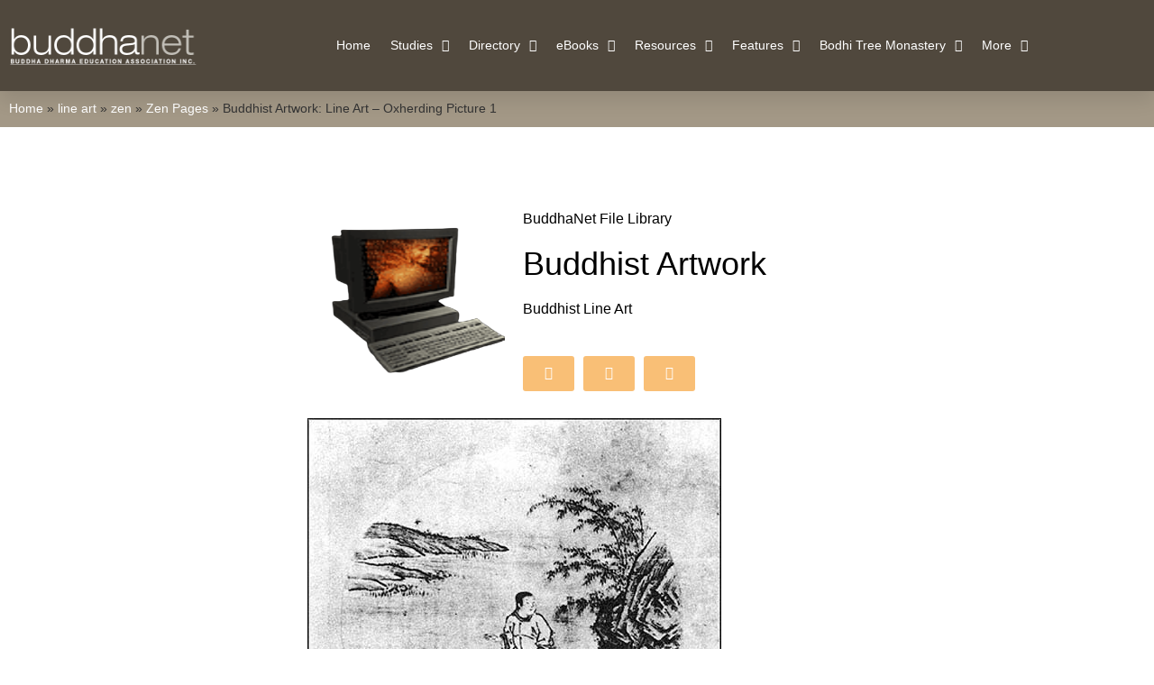

--- FILE ---
content_type: text/html; charset=UTF-8
request_url: https://demo.buddhanet.net/lineart/zen/pages/oxherd01/
body_size: 14771
content:
<!doctype html>
<html lang="en-US">
<head>
	<meta charset="UTF-8">
	<meta name="viewport" content="width=device-width, initial-scale=1">
	<link rel="profile" href="https://gmpg.org/xfn/11">
	<meta name='robots' content='index, follow, max-image-preview:large, max-snippet:-1, max-video-preview:-1' />

	<!-- This site is optimized with the Yoast SEO plugin v26.8 - https://yoast.com/product/yoast-seo-wordpress/ -->
	<title>Buddhist Artwork: Line Art - Oxherding Picture 1 - buddhanet.net</title>
	<link rel="canonical" href="https://www.buddhanet.net/lineart/zen/pages/oxherd01/" />
	<meta property="og:locale" content="en_US" />
	<meta property="og:type" content="article" />
	<meta property="og:title" content="Buddhist Artwork: Line Art - Oxherding Picture 1 - buddhanet.net" />
	<meta property="og:description" content="BuddhaNet File Library Buddhist Artwork Buddhist Line Art Note: To Download a copy of the picture &#8216;right-click&#8217; on the image and choose &#8220;Save Picture As&#8230;&#8221; copyright © 2003 Buddha Dharma Education Association Inc. Print Page" />
	<meta property="og:url" content="https://www.buddhanet.net/lineart/zen/pages/oxherd01/" />
	<meta property="og:site_name" content="buddhanet.net" />
	<meta property="article:publisher" content="https://www.facebook.com/buddhanet.net/" />
	<meta property="article:modified_time" content="2024-03-13T02:21:21+00:00" />
	<meta property="og:image" content="https://www.buddhanet.net/wp-content/uploads/2022/02/filelib-colour.png" />
	<meta name="twitter:card" content="summary_large_image" />
	<script type="application/ld+json" class="yoast-schema-graph">{"@context":"https://schema.org","@graph":[{"@type":"WebPage","@id":"https://www.buddhanet.net/lineart/zen/pages/oxherd01/","url":"https://www.buddhanet.net/lineart/zen/pages/oxherd01/","name":"Buddhist Artwork: Line Art - Oxherding Picture 1 - buddhanet.net","isPartOf":{"@id":"https://www.buddhanet.net/#website"},"primaryImageOfPage":{"@id":"https://www.buddhanet.net/lineart/zen/pages/oxherd01/#primaryimage"},"image":{"@id":"https://www.buddhanet.net/lineart/zen/pages/oxherd01/#primaryimage"},"thumbnailUrl":"https://www.buddhanet.net/wp-content/uploads/2022/02/filelib-colour.png","datePublished":"2022-04-14T11:23:15+00:00","dateModified":"2024-03-13T02:21:21+00:00","breadcrumb":{"@id":"https://www.buddhanet.net/lineart/zen/pages/oxherd01/#breadcrumb"},"inLanguage":"en-US","potentialAction":[{"@type":"ReadAction","target":["https://www.buddhanet.net/lineart/zen/pages/oxherd01/"]}]},{"@type":"ImageObject","inLanguage":"en-US","@id":"https://www.buddhanet.net/lineart/zen/pages/oxherd01/#primaryimage","url":"https://www.buddhanet.net/wp-content/uploads/2022/02/filelib-colour.png","contentUrl":"https://www.buddhanet.net/wp-content/uploads/2022/02/filelib-colour.png","width":255,"height":299,"caption":"filelib-colour"},{"@type":"BreadcrumbList","@id":"https://www.buddhanet.net/lineart/zen/pages/oxherd01/#breadcrumb","itemListElement":[{"@type":"ListItem","position":1,"name":"Home","item":"https://www.buddhanet.net/"},{"@type":"ListItem","position":2,"name":"line art","item":"https://www.buddhanet.net/lineart/"},{"@type":"ListItem","position":3,"name":"zen","item":"https://www.buddhanet.net/lineart/zen/"},{"@type":"ListItem","position":4,"name":"Zen Pages","item":"https://www.buddhanet.net/lineart/zen/pages/"},{"@type":"ListItem","position":5,"name":"Buddhist Artwork: Line Art &#8211; Oxherding Picture 1"}]},{"@type":"WebSite","@id":"https://www.buddhanet.net/#website","url":"https://www.buddhanet.net/","name":"buddhanet.net","description":"Buddhist Education And Information Network","publisher":{"@id":"https://www.buddhanet.net/#organization"},"potentialAction":[{"@type":"SearchAction","target":{"@type":"EntryPoint","urlTemplate":"https://www.buddhanet.net/?s={search_term_string}"},"query-input":{"@type":"PropertyValueSpecification","valueRequired":true,"valueName":"search_term_string"}}],"inLanguage":"en-US"},{"@type":"Organization","@id":"https://www.buddhanet.net/#organization","name":"buddhanet.net","url":"https://www.buddhanet.net/","logo":{"@type":"ImageObject","inLanguage":"en-US","@id":"https://www.buddhanet.net/#/schema/logo/image/","url":"https://www.buddhanet.net/wp-content/uploads/2019/12/buddhanet-logo-color.png","contentUrl":"https://www.buddhanet.net/wp-content/uploads/2019/12/buddhanet-logo-color.png","width":500,"height":200,"caption":"buddhanet.net"},"image":{"@id":"https://www.buddhanet.net/#/schema/logo/image/"},"sameAs":["https://www.facebook.com/buddhanet.net/"]}]}</script>
	<!-- / Yoast SEO plugin. -->


<link rel='dns-prefetch' href='//www.buddhanet.net' />
<link href='https://fonts.gstatic.com' crossorigin rel='preconnect' />
<link rel="alternate" type="application/rss+xml" title="buddhanet.net &raquo; Feed" href="https://www.buddhanet.net/feed/" />
<link rel="alternate" type="application/rss+xml" title="buddhanet.net &raquo; Comments Feed" href="https://www.buddhanet.net/comments/feed/" />
<link rel="alternate" title="oEmbed (JSON)" type="application/json+oembed" href="https://www.buddhanet.net/wp-json/oembed/1.0/embed?url=https%3A%2F%2Fwww.buddhanet.net%2Flineart%2Fzen%2Fpages%2Foxherd01%2F" />
<link rel="alternate" title="oEmbed (XML)" type="text/xml+oembed" href="https://www.buddhanet.net/wp-json/oembed/1.0/embed?url=https%3A%2F%2Fwww.buddhanet.net%2Flineart%2Fzen%2Fpages%2Foxherd01%2F&#038;format=xml" />
		<style>
			.lazyload,
			.lazyloading {
				max-width: 100%;
			}
		</style>
		<style id='wp-img-auto-sizes-contain-inline-css'>
img:is([sizes=auto i],[sizes^="auto," i]){contain-intrinsic-size:3000px 1500px}
/*# sourceURL=wp-img-auto-sizes-contain-inline-css */
</style>
<style id='wp-emoji-styles-inline-css'>

	img.wp-smiley, img.emoji {
		display: inline !important;
		border: none !important;
		box-shadow: none !important;
		height: 1em !important;
		width: 1em !important;
		margin: 0 0.07em !important;
		vertical-align: -0.1em !important;
		background: none !important;
		padding: 0 !important;
	}
/*# sourceURL=wp-emoji-styles-inline-css */
</style>
<style id='global-styles-inline-css'>
:root{--wp--preset--aspect-ratio--square: 1;--wp--preset--aspect-ratio--4-3: 4/3;--wp--preset--aspect-ratio--3-4: 3/4;--wp--preset--aspect-ratio--3-2: 3/2;--wp--preset--aspect-ratio--2-3: 2/3;--wp--preset--aspect-ratio--16-9: 16/9;--wp--preset--aspect-ratio--9-16: 9/16;--wp--preset--color--black: #000000;--wp--preset--color--cyan-bluish-gray: #abb8c3;--wp--preset--color--white: #ffffff;--wp--preset--color--pale-pink: #f78da7;--wp--preset--color--vivid-red: #cf2e2e;--wp--preset--color--luminous-vivid-orange: #ff6900;--wp--preset--color--luminous-vivid-amber: #fcb900;--wp--preset--color--light-green-cyan: #7bdcb5;--wp--preset--color--vivid-green-cyan: #00d084;--wp--preset--color--pale-cyan-blue: #8ed1fc;--wp--preset--color--vivid-cyan-blue: #0693e3;--wp--preset--color--vivid-purple: #9b51e0;--wp--preset--gradient--vivid-cyan-blue-to-vivid-purple: linear-gradient(135deg,rgb(6,147,227) 0%,rgb(155,81,224) 100%);--wp--preset--gradient--light-green-cyan-to-vivid-green-cyan: linear-gradient(135deg,rgb(122,220,180) 0%,rgb(0,208,130) 100%);--wp--preset--gradient--luminous-vivid-amber-to-luminous-vivid-orange: linear-gradient(135deg,rgb(252,185,0) 0%,rgb(255,105,0) 100%);--wp--preset--gradient--luminous-vivid-orange-to-vivid-red: linear-gradient(135deg,rgb(255,105,0) 0%,rgb(207,46,46) 100%);--wp--preset--gradient--very-light-gray-to-cyan-bluish-gray: linear-gradient(135deg,rgb(238,238,238) 0%,rgb(169,184,195) 100%);--wp--preset--gradient--cool-to-warm-spectrum: linear-gradient(135deg,rgb(74,234,220) 0%,rgb(151,120,209) 20%,rgb(207,42,186) 40%,rgb(238,44,130) 60%,rgb(251,105,98) 80%,rgb(254,248,76) 100%);--wp--preset--gradient--blush-light-purple: linear-gradient(135deg,rgb(255,206,236) 0%,rgb(152,150,240) 100%);--wp--preset--gradient--blush-bordeaux: linear-gradient(135deg,rgb(254,205,165) 0%,rgb(254,45,45) 50%,rgb(107,0,62) 100%);--wp--preset--gradient--luminous-dusk: linear-gradient(135deg,rgb(255,203,112) 0%,rgb(199,81,192) 50%,rgb(65,88,208) 100%);--wp--preset--gradient--pale-ocean: linear-gradient(135deg,rgb(255,245,203) 0%,rgb(182,227,212) 50%,rgb(51,167,181) 100%);--wp--preset--gradient--electric-grass: linear-gradient(135deg,rgb(202,248,128) 0%,rgb(113,206,126) 100%);--wp--preset--gradient--midnight: linear-gradient(135deg,rgb(2,3,129) 0%,rgb(40,116,252) 100%);--wp--preset--font-size--small: 13px;--wp--preset--font-size--medium: 20px;--wp--preset--font-size--large: 36px;--wp--preset--font-size--x-large: 42px;--wp--preset--spacing--20: 0.44rem;--wp--preset--spacing--30: 0.67rem;--wp--preset--spacing--40: 1rem;--wp--preset--spacing--50: 1.5rem;--wp--preset--spacing--60: 2.25rem;--wp--preset--spacing--70: 3.38rem;--wp--preset--spacing--80: 5.06rem;--wp--preset--shadow--natural: 6px 6px 9px rgba(0, 0, 0, 0.2);--wp--preset--shadow--deep: 12px 12px 50px rgba(0, 0, 0, 0.4);--wp--preset--shadow--sharp: 6px 6px 0px rgba(0, 0, 0, 0.2);--wp--preset--shadow--outlined: 6px 6px 0px -3px rgb(255, 255, 255), 6px 6px rgb(0, 0, 0);--wp--preset--shadow--crisp: 6px 6px 0px rgb(0, 0, 0);}:root { --wp--style--global--content-size: 800px;--wp--style--global--wide-size: 1200px; }:where(body) { margin: 0; }.wp-site-blocks > .alignleft { float: left; margin-right: 2em; }.wp-site-blocks > .alignright { float: right; margin-left: 2em; }.wp-site-blocks > .aligncenter { justify-content: center; margin-left: auto; margin-right: auto; }:where(.wp-site-blocks) > * { margin-block-start: 24px; margin-block-end: 0; }:where(.wp-site-blocks) > :first-child { margin-block-start: 0; }:where(.wp-site-blocks) > :last-child { margin-block-end: 0; }:root { --wp--style--block-gap: 24px; }:root :where(.is-layout-flow) > :first-child{margin-block-start: 0;}:root :where(.is-layout-flow) > :last-child{margin-block-end: 0;}:root :where(.is-layout-flow) > *{margin-block-start: 24px;margin-block-end: 0;}:root :where(.is-layout-constrained) > :first-child{margin-block-start: 0;}:root :where(.is-layout-constrained) > :last-child{margin-block-end: 0;}:root :where(.is-layout-constrained) > *{margin-block-start: 24px;margin-block-end: 0;}:root :where(.is-layout-flex){gap: 24px;}:root :where(.is-layout-grid){gap: 24px;}.is-layout-flow > .alignleft{float: left;margin-inline-start: 0;margin-inline-end: 2em;}.is-layout-flow > .alignright{float: right;margin-inline-start: 2em;margin-inline-end: 0;}.is-layout-flow > .aligncenter{margin-left: auto !important;margin-right: auto !important;}.is-layout-constrained > .alignleft{float: left;margin-inline-start: 0;margin-inline-end: 2em;}.is-layout-constrained > .alignright{float: right;margin-inline-start: 2em;margin-inline-end: 0;}.is-layout-constrained > .aligncenter{margin-left: auto !important;margin-right: auto !important;}.is-layout-constrained > :where(:not(.alignleft):not(.alignright):not(.alignfull)){max-width: var(--wp--style--global--content-size);margin-left: auto !important;margin-right: auto !important;}.is-layout-constrained > .alignwide{max-width: var(--wp--style--global--wide-size);}body .is-layout-flex{display: flex;}.is-layout-flex{flex-wrap: wrap;align-items: center;}.is-layout-flex > :is(*, div){margin: 0;}body .is-layout-grid{display: grid;}.is-layout-grid > :is(*, div){margin: 0;}body{padding-top: 0px;padding-right: 0px;padding-bottom: 0px;padding-left: 0px;}a:where(:not(.wp-element-button)){text-decoration: underline;}:root :where(.wp-element-button, .wp-block-button__link){background-color: #32373c;border-width: 0;color: #fff;font-family: inherit;font-size: inherit;font-style: inherit;font-weight: inherit;letter-spacing: inherit;line-height: inherit;padding-top: calc(0.667em + 2px);padding-right: calc(1.333em + 2px);padding-bottom: calc(0.667em + 2px);padding-left: calc(1.333em + 2px);text-decoration: none;text-transform: inherit;}.has-black-color{color: var(--wp--preset--color--black) !important;}.has-cyan-bluish-gray-color{color: var(--wp--preset--color--cyan-bluish-gray) !important;}.has-white-color{color: var(--wp--preset--color--white) !important;}.has-pale-pink-color{color: var(--wp--preset--color--pale-pink) !important;}.has-vivid-red-color{color: var(--wp--preset--color--vivid-red) !important;}.has-luminous-vivid-orange-color{color: var(--wp--preset--color--luminous-vivid-orange) !important;}.has-luminous-vivid-amber-color{color: var(--wp--preset--color--luminous-vivid-amber) !important;}.has-light-green-cyan-color{color: var(--wp--preset--color--light-green-cyan) !important;}.has-vivid-green-cyan-color{color: var(--wp--preset--color--vivid-green-cyan) !important;}.has-pale-cyan-blue-color{color: var(--wp--preset--color--pale-cyan-blue) !important;}.has-vivid-cyan-blue-color{color: var(--wp--preset--color--vivid-cyan-blue) !important;}.has-vivid-purple-color{color: var(--wp--preset--color--vivid-purple) !important;}.has-black-background-color{background-color: var(--wp--preset--color--black) !important;}.has-cyan-bluish-gray-background-color{background-color: var(--wp--preset--color--cyan-bluish-gray) !important;}.has-white-background-color{background-color: var(--wp--preset--color--white) !important;}.has-pale-pink-background-color{background-color: var(--wp--preset--color--pale-pink) !important;}.has-vivid-red-background-color{background-color: var(--wp--preset--color--vivid-red) !important;}.has-luminous-vivid-orange-background-color{background-color: var(--wp--preset--color--luminous-vivid-orange) !important;}.has-luminous-vivid-amber-background-color{background-color: var(--wp--preset--color--luminous-vivid-amber) !important;}.has-light-green-cyan-background-color{background-color: var(--wp--preset--color--light-green-cyan) !important;}.has-vivid-green-cyan-background-color{background-color: var(--wp--preset--color--vivid-green-cyan) !important;}.has-pale-cyan-blue-background-color{background-color: var(--wp--preset--color--pale-cyan-blue) !important;}.has-vivid-cyan-blue-background-color{background-color: var(--wp--preset--color--vivid-cyan-blue) !important;}.has-vivid-purple-background-color{background-color: var(--wp--preset--color--vivid-purple) !important;}.has-black-border-color{border-color: var(--wp--preset--color--black) !important;}.has-cyan-bluish-gray-border-color{border-color: var(--wp--preset--color--cyan-bluish-gray) !important;}.has-white-border-color{border-color: var(--wp--preset--color--white) !important;}.has-pale-pink-border-color{border-color: var(--wp--preset--color--pale-pink) !important;}.has-vivid-red-border-color{border-color: var(--wp--preset--color--vivid-red) !important;}.has-luminous-vivid-orange-border-color{border-color: var(--wp--preset--color--luminous-vivid-orange) !important;}.has-luminous-vivid-amber-border-color{border-color: var(--wp--preset--color--luminous-vivid-amber) !important;}.has-light-green-cyan-border-color{border-color: var(--wp--preset--color--light-green-cyan) !important;}.has-vivid-green-cyan-border-color{border-color: var(--wp--preset--color--vivid-green-cyan) !important;}.has-pale-cyan-blue-border-color{border-color: var(--wp--preset--color--pale-cyan-blue) !important;}.has-vivid-cyan-blue-border-color{border-color: var(--wp--preset--color--vivid-cyan-blue) !important;}.has-vivid-purple-border-color{border-color: var(--wp--preset--color--vivid-purple) !important;}.has-vivid-cyan-blue-to-vivid-purple-gradient-background{background: var(--wp--preset--gradient--vivid-cyan-blue-to-vivid-purple) !important;}.has-light-green-cyan-to-vivid-green-cyan-gradient-background{background: var(--wp--preset--gradient--light-green-cyan-to-vivid-green-cyan) !important;}.has-luminous-vivid-amber-to-luminous-vivid-orange-gradient-background{background: var(--wp--preset--gradient--luminous-vivid-amber-to-luminous-vivid-orange) !important;}.has-luminous-vivid-orange-to-vivid-red-gradient-background{background: var(--wp--preset--gradient--luminous-vivid-orange-to-vivid-red) !important;}.has-very-light-gray-to-cyan-bluish-gray-gradient-background{background: var(--wp--preset--gradient--very-light-gray-to-cyan-bluish-gray) !important;}.has-cool-to-warm-spectrum-gradient-background{background: var(--wp--preset--gradient--cool-to-warm-spectrum) !important;}.has-blush-light-purple-gradient-background{background: var(--wp--preset--gradient--blush-light-purple) !important;}.has-blush-bordeaux-gradient-background{background: var(--wp--preset--gradient--blush-bordeaux) !important;}.has-luminous-dusk-gradient-background{background: var(--wp--preset--gradient--luminous-dusk) !important;}.has-pale-ocean-gradient-background{background: var(--wp--preset--gradient--pale-ocean) !important;}.has-electric-grass-gradient-background{background: var(--wp--preset--gradient--electric-grass) !important;}.has-midnight-gradient-background{background: var(--wp--preset--gradient--midnight) !important;}.has-small-font-size{font-size: var(--wp--preset--font-size--small) !important;}.has-medium-font-size{font-size: var(--wp--preset--font-size--medium) !important;}.has-large-font-size{font-size: var(--wp--preset--font-size--large) !important;}.has-x-large-font-size{font-size: var(--wp--preset--font-size--x-large) !important;}
:root :where(.wp-block-pullquote){font-size: 1.5em;line-height: 1.6;}
/*# sourceURL=global-styles-inline-css */
</style>
<link rel='stylesheet' id='hello-elementor-css' href='https://www.buddhanet.net/wp-content/themes/hello-elementor/assets/css/reset.css?ver=3.4.5' media='all' />
<link rel='stylesheet' id='hello-elementor-theme-style-css' href='https://www.buddhanet.net/wp-content/themes/hello-elementor/assets/css/theme.css?ver=3.4.5' media='all' />
<link rel='stylesheet' id='hello-elementor-header-footer-css' href='https://www.buddhanet.net/wp-content/themes/hello-elementor/assets/css/header-footer.css?ver=3.4.5' media='all' />
<link rel='stylesheet' id='elementor-frontend-css' href='https://www.buddhanet.net/wp-content/plugins/elementor/assets/css/frontend.min.css?ver=3.34.1' media='all' />
<link rel='stylesheet' id='widget-image-css' href='https://www.buddhanet.net/wp-content/plugins/elementor/assets/css/widget-image.min.css?ver=3.34.1' media='all' />
<link rel='stylesheet' id='widget-nav-menu-css' href='https://www.buddhanet.net/wp-content/plugins/elementor-pro/assets/css/widget-nav-menu.min.css?ver=3.29.2' media='all' />
<link rel='stylesheet' id='widget-breadcrumbs-css' href='https://www.buddhanet.net/wp-content/plugins/elementor-pro/assets/css/widget-breadcrumbs.min.css?ver=3.29.2' media='all' />
<link rel='stylesheet' id='widget-icon-list-css' href='https://www.buddhanet.net/wp-content/plugins/elementor/assets/css/widget-icon-list.min.css?ver=3.34.1' media='all' />
<link rel='stylesheet' id='widget-heading-css' href='https://www.buddhanet.net/wp-content/plugins/elementor/assets/css/widget-heading.min.css?ver=3.34.1' media='all' />
<link rel='stylesheet' id='elementor-icons-css' href='https://www.buddhanet.net/wp-content/plugins/elementor/assets/lib/eicons/css/elementor-icons.min.css?ver=5.45.0' media='all' />
<link rel='stylesheet' id='elementor-post-44033-css' href='https://www.buddhanet.net/wp-content/uploads/elementor/css/post-44033.css?ver=1768914062' media='all' />
<link rel='stylesheet' id='font-awesome-5-all-css' href='https://www.buddhanet.net/wp-content/plugins/elementor/assets/lib/font-awesome/css/all.min.css?ver=3.34.1' media='all' />
<link rel='stylesheet' id='font-awesome-4-shim-css' href='https://www.buddhanet.net/wp-content/plugins/elementor/assets/lib/font-awesome/css/v4-shims.min.css?ver=3.34.1' media='all' />
<link rel='stylesheet' id='elementor-post-37057-css' href='https://www.buddhanet.net/wp-content/uploads/elementor/css/post-37057.css?ver=1768924484' media='all' />
<link rel='stylesheet' id='elementor-post-2168-css' href='https://www.buddhanet.net/wp-content/uploads/elementor/css/post-2168.css?ver=1768914062' media='all' />
<link rel='stylesheet' id='elementor-post-2179-css' href='https://www.buddhanet.net/wp-content/uploads/elementor/css/post-2179.css?ver=1768914062' media='all' />
<link rel='stylesheet' id='elementor-gf-local-roboto-css' href='https://www.buddhanet.net/wp-content/uploads/elementor/google-fonts/css/roboto.css?ver=1742461750' media='all' />
<link rel='stylesheet' id='elementor-gf-local-robotoslab-css' href='https://www.buddhanet.net/wp-content/uploads/elementor/google-fonts/css/robotoslab.css?ver=1742461789' media='all' />
<link rel='stylesheet' id='elementor-icons-shared-0-css' href='https://www.buddhanet.net/wp-content/plugins/elementor/assets/lib/font-awesome/css/fontawesome.min.css?ver=5.15.3' media='all' />
<link rel='stylesheet' id='elementor-icons-fa-solid-css' href='https://www.buddhanet.net/wp-content/plugins/elementor/assets/lib/font-awesome/css/solid.min.css?ver=5.15.3' media='all' />
<script src="https://www.buddhanet.net/wp-includes/js/jquery/jquery.min.js?ver=3.7.1" id="jquery-core-js"></script>
<script src="https://www.buddhanet.net/wp-includes/js/jquery/jquery-migrate.min.js?ver=3.4.1" id="jquery-migrate-js"></script>
<script src="https://www.buddhanet.net/wp-content/plugins/elementor/assets/lib/font-awesome/js/v4-shims.min.js?ver=3.34.1" id="font-awesome-4-shim-js"></script>
<link rel="https://api.w.org/" href="https://www.buddhanet.net/wp-json/" /><link rel="alternate" title="JSON" type="application/json" href="https://www.buddhanet.net/wp-json/wp/v2/pages/37057" /><link rel="EditURI" type="application/rsd+xml" title="RSD" href="https://www.buddhanet.net/xmlrpc.php?rsd" />
<meta name="generator" content="WordPress 6.9" />
<link rel='shortlink' href='https://www.buddhanet.net/?p=37057' />
		<script>
			document.documentElement.className = document.documentElement.className.replace('no-js', 'js');
		</script>
				<style>
			.no-js img.lazyload {
				display: none;
			}

			figure.wp-block-image img.lazyloading {
				min-width: 150px;
			}

			.lazyload,
			.lazyloading {
				--smush-placeholder-width: 100px;
				--smush-placeholder-aspect-ratio: 1/1;
				width: var(--smush-image-width, var(--smush-placeholder-width)) !important;
				aspect-ratio: var(--smush-image-aspect-ratio, var(--smush-placeholder-aspect-ratio)) !important;
			}

						.lazyload, .lazyloading {
				opacity: 0;
			}

			.lazyloaded {
				opacity: 1;
				transition: opacity 400ms;
				transition-delay: 0ms;
			}

					</style>
		<meta name="generator" content="Elementor 3.34.1; features: additional_custom_breakpoints; settings: css_print_method-external, google_font-enabled, font_display-auto">
			<style>
				.e-con.e-parent:nth-of-type(n+4):not(.e-lazyloaded):not(.e-no-lazyload),
				.e-con.e-parent:nth-of-type(n+4):not(.e-lazyloaded):not(.e-no-lazyload) * {
					background-image: none !important;
				}
				@media screen and (max-height: 1024px) {
					.e-con.e-parent:nth-of-type(n+3):not(.e-lazyloaded):not(.e-no-lazyload),
					.e-con.e-parent:nth-of-type(n+3):not(.e-lazyloaded):not(.e-no-lazyload) * {
						background-image: none !important;
					}
				}
				@media screen and (max-height: 640px) {
					.e-con.e-parent:nth-of-type(n+2):not(.e-lazyloaded):not(.e-no-lazyload),
					.e-con.e-parent:nth-of-type(n+2):not(.e-lazyloaded):not(.e-no-lazyload) * {
						background-image: none !important;
					}
				}
			</style>
			<link rel="icon" href="https://www.buddhanet.net/wp-content/uploads/2020/01/favicon.ico" sizes="32x32" />
<link rel="icon" href="https://www.buddhanet.net/wp-content/uploads/2020/01/favicon.ico" sizes="192x192" />
<link rel="apple-touch-icon" href="https://www.buddhanet.net/wp-content/uploads/2020/01/favicon.ico" />
<meta name="msapplication-TileImage" content="https://www.buddhanet.net/wp-content/uploads/2020/01/favicon.ico" />
</head>
<body data-rsssl=1 class="wp-singular page-template page-template-elementor_header_footer page page-id-37057 page-child parent-pageid-32334 wp-embed-responsive wp-theme-hello-elementor hello-elementor-default elementor-default elementor-template-full-width elementor-kit-44033 elementor-page elementor-page-37057">


<a class="skip-link screen-reader-text" href="#content">Skip to content</a>

		<div data-elementor-type="header" data-elementor-id="2168" class="elementor elementor-2168 elementor-location-header" data-elementor-post-type="elementor_library">
					<section class="elementor-section elementor-top-section elementor-element elementor-element-f6be0a5 elementor-section-content-middle elementor-section-boxed elementor-section-height-default elementor-section-height-default" data-id="f6be0a5" data-element_type="section" data-settings="{&quot;background_background&quot;:&quot;classic&quot;,&quot;jet_parallax_layout_list&quot;:[{&quot;_id&quot;:&quot;b16bbec&quot;,&quot;jet_parallax_layout_image&quot;:{&quot;url&quot;:&quot;&quot;,&quot;id&quot;:&quot;&quot;,&quot;size&quot;:&quot;&quot;},&quot;jet_parallax_layout_image_tablet&quot;:{&quot;url&quot;:&quot;&quot;,&quot;id&quot;:&quot;&quot;,&quot;size&quot;:&quot;&quot;},&quot;jet_parallax_layout_image_mobile&quot;:{&quot;url&quot;:&quot;&quot;,&quot;id&quot;:&quot;&quot;,&quot;size&quot;:&quot;&quot;},&quot;jet_parallax_layout_speed&quot;:{&quot;unit&quot;:&quot;%&quot;,&quot;size&quot;:50,&quot;sizes&quot;:[]},&quot;jet_parallax_layout_type&quot;:&quot;scroll&quot;,&quot;jet_parallax_layout_direction&quot;:&quot;1&quot;,&quot;jet_parallax_layout_fx_direction&quot;:null,&quot;jet_parallax_layout_z_index&quot;:&quot;&quot;,&quot;jet_parallax_layout_bg_x&quot;:50,&quot;jet_parallax_layout_bg_x_tablet&quot;:&quot;&quot;,&quot;jet_parallax_layout_bg_x_mobile&quot;:&quot;&quot;,&quot;jet_parallax_layout_bg_y&quot;:50,&quot;jet_parallax_layout_bg_y_tablet&quot;:&quot;&quot;,&quot;jet_parallax_layout_bg_y_mobile&quot;:&quot;&quot;,&quot;jet_parallax_layout_bg_size&quot;:&quot;auto&quot;,&quot;jet_parallax_layout_bg_size_tablet&quot;:&quot;&quot;,&quot;jet_parallax_layout_bg_size_mobile&quot;:&quot;&quot;,&quot;jet_parallax_layout_animation_prop&quot;:&quot;transform&quot;,&quot;jet_parallax_layout_on&quot;:[&quot;desktop&quot;,&quot;tablet&quot;]}]}">
						<div class="elementor-container elementor-column-gap-default">
					<div class="elementor-column elementor-col-50 elementor-top-column elementor-element elementor-element-65bad7e8" data-id="65bad7e8" data-element_type="column">
			<div class="elementor-widget-wrap elementor-element-populated">
						<div class="elementor-element elementor-element-19b63d7a elementor-widget elementor-widget-image" data-id="19b63d7a" data-element_type="widget" data-widget_type="image.default">
				<div class="elementor-widget-container">
																<a href="https://www.buddhanet.net">
							<img width="500" height="200" data-src="https://www.buddhanet.net/wp-content/uploads/2019/12/buddhanet-logo-whitecolor.png" class="attachment-full size-full wp-image-782 lazyload" alt="buddhanet" data-srcset="https://www.buddhanet.net/wp-content/uploads/2019/12/buddhanet-logo-whitecolor.png 500w, https://www.buddhanet.net/wp-content/uploads/2019/12/buddhanet-logo-whitecolor-300x120.png 300w" data-sizes="(max-width: 500px) 100vw, 500px" src="[data-uri]" style="--smush-placeholder-width: 500px; --smush-placeholder-aspect-ratio: 500/200;" />								</a>
															</div>
				</div>
					</div>
		</div>
				<div class="elementor-column elementor-col-50 elementor-top-column elementor-element elementor-element-a7a9c53" data-id="a7a9c53" data-element_type="column">
			<div class="elementor-widget-wrap elementor-element-populated">
						<div class="elementor-element elementor-element-bf10f76 elementor-nav-menu__align-end elementor-nav-menu--stretch elementor-nav-menu--dropdown-tablet elementor-nav-menu__text-align-aside elementor-nav-menu--toggle elementor-nav-menu--burger elementor-widget elementor-widget-nav-menu" data-id="bf10f76" data-element_type="widget" data-settings="{&quot;full_width&quot;:&quot;stretch&quot;,&quot;layout&quot;:&quot;horizontal&quot;,&quot;submenu_icon&quot;:{&quot;value&quot;:&quot;&lt;i class=\&quot;fas fa-caret-down\&quot;&gt;&lt;\/i&gt;&quot;,&quot;library&quot;:&quot;fa-solid&quot;},&quot;toggle&quot;:&quot;burger&quot;}" data-widget_type="nav-menu.default">
				<div class="elementor-widget-container">
								<nav aria-label="Menu" class="elementor-nav-menu--main elementor-nav-menu__container elementor-nav-menu--layout-horizontal e--pointer-none">
				<ul id="menu-1-bf10f76" class="elementor-nav-menu"><li class="menu-item menu-item-type-post_type menu-item-object-page menu-item-home menu-item-8960"><a href="https://www.buddhanet.net/" class="elementor-item">Home</a></li>
<li class="menu-item menu-item-type-custom menu-item-object-custom menu-item-has-children menu-item-18892"><a href="#" class="elementor-item elementor-item-anchor">Studies</a>
<ul class="sub-menu elementor-nav-menu--dropdown">
	<li class="menu-item menu-item-type-post_type menu-item-object-page menu-item-8988"><a href="https://www.buddhanet.net/e-learning/" class="elementor-sub-item">Buddhist Studies &#8211; Main</a></li>
	<li class="menu-item menu-item-type-post_type menu-item-object-page menu-item-8995"><a href="https://www.buddhanet.net/e-learning/basic-guide/" class="elementor-sub-item">Basic Buddhism Guide</a></li>
	<li class="menu-item menu-item-type-post_type menu-item-object-page menu-item-18854"><a href="https://www.buddhanet.net/e-learning/guide/" class="elementor-sub-item">Online Study Guide</a></li>
	<li class="menu-item menu-item-type-post_type menu-item-object-page menu-item-18856"><a href="https://www.buddhanet.net/e-learning/buddhism/bs_cd/" class="elementor-sub-item">CD-Rom for Schools</a></li>
	<li class="menu-item menu-item-type-post_type menu-item-object-page menu-item-18857"><a href="https://www.buddhanet.net/e-learning/sutras/" class="elementor-sub-item">Buddhist Scriptures</a></li>
	<li class="menu-item menu-item-type-post_type menu-item-object-page menu-item-18862"><a href="https://www.buddhanet.net/e-learning/teachings/" class="elementor-sub-item">Buddhist Teachings</a></li>
	<li class="menu-item menu-item-type-post_type menu-item-object-page menu-item-18858"><a href="https://www.buddhanet.net/e-learning/buddhistworld/" class="elementor-sub-item">The Buddhist World</a></li>
	<li class="menu-item menu-item-type-post_type menu-item-object-page menu-item-18859"><a href="https://www.buddhanet.net/e-learning/history/" class="elementor-sub-item">History &#038; Culture</a></li>
</ul>
</li>
<li class="menu-item menu-item-type-custom menu-item-object-custom menu-item-has-children menu-item-922"><a href="#" class="elementor-item elementor-item-anchor">Directory</a>
<ul class="sub-menu elementor-nav-menu--dropdown">
	<li class="menu-item menu-item-type-custom menu-item-object-custom menu-item-18873"><a href="http://www.buddhanet.info/wbd/" class="elementor-sub-item">World Directory &#8211; Main</a></li>
	<li class="menu-item menu-item-type-custom menu-item-object-custom menu-item-18874"><a href="http://www.buddhanet.info/wbd/region.php?region_id=1" class="elementor-sub-item">The Americas</a></li>
	<li class="menu-item menu-item-type-custom menu-item-object-custom menu-item-18875"><a href="http://www.buddhanet.info/wbd/region.php?region_id=7" class="elementor-sub-item">Asia</a></li>
	<li class="menu-item menu-item-type-custom menu-item-object-custom menu-item-18876"><a href="http://www.buddhanet.info/wbd/country.php?country_id=18" class="elementor-sub-item">Australia</a></li>
	<li class="menu-item menu-item-type-custom menu-item-object-custom menu-item-18877"><a href="http://www.buddhanet.info/wbd/country.php?country_id=19" class="elementor-sub-item">New Zealand</a></li>
	<li class="menu-item menu-item-type-custom menu-item-object-custom menu-item-18878"><a href="http://www.buddhanet.info/wbd/region.php?region_id=5" class="elementor-sub-item">Europe</a></li>
	<li class="menu-item menu-item-type-custom menu-item-object-custom menu-item-18879"><a href="http://www.buddhanet.info/wbd/region.php?region_id=4" class="elementor-sub-item">Africa/Middle East</a></li>
	<li class="menu-item menu-item-type-post_type menu-item-object-page menu-item-18917"><a href="https://www.buddhanet.net/masters/" class="elementor-sub-item">Masters/Organisations</a></li>
	<li class="menu-item menu-item-type-custom menu-item-object-custom menu-item-18880"><a href="http://www.buddhanet.info/wbd/updateselect.php" class="elementor-sub-item">Send/Update Your Info</a></li>
</ul>
</li>
<li class="menu-item menu-item-type-custom menu-item-object-custom menu-item-has-children menu-item-923"><a href="#" class="elementor-item elementor-item-anchor">eBooks</a>
<ul class="sub-menu elementor-nav-menu--dropdown">
	<li class="menu-item menu-item-type-post_type menu-item-object-page menu-item-18885"><a href="https://www.buddhanet.net/ebooks/" class="elementor-sub-item">BuddhaNet eBooks &#8211; Main</a></li>
	<li class="menu-item menu-item-type-post_type menu-item-object-page menu-item-18886"><a href="https://www.buddhanet.net/ebooks_m/" class="elementor-sub-item">General Buddhism</a></li>
	<li class="menu-item menu-item-type-post_type menu-item-object-page menu-item-18887"><a href="https://www.buddhanet.net/ebooks/" class="elementor-sub-item">Buddhist Meditation</a></li>
	<li class="menu-item menu-item-type-post_type menu-item-object-page menu-item-18888"><a href="https://www.buddhanet.net/ebooks_s/" class="elementor-sub-item">Theravada Teachings</a></li>
	<li class="menu-item menu-item-type-post_type menu-item-object-page menu-item-18889"><a href="https://www.buddhanet.net/ebooks_ms/" class="elementor-sub-item">Mahayana Teachings</a></li>
	<li class="menu-item menu-item-type-post_type menu-item-object-page menu-item-18890"><a href="https://www.buddhanet.net/ebooks_hist_art/" class="elementor-sub-item">History and Art</a></li>
	<li class="menu-item menu-item-type-post_type menu-item-object-page menu-item-18891"><a href="https://www.buddhanet.net/ebooks_childrens/" class="elementor-sub-item">Childrens&#8217; Books</a></li>
</ul>
</li>
<li class="menu-item menu-item-type-custom menu-item-object-custom menu-item-has-children menu-item-924"><a href="#" class="elementor-item elementor-item-anchor">Resources</a>
<ul class="sub-menu elementor-nav-menu--dropdown">
	<li class="menu-item menu-item-type-post_type menu-item-object-page menu-item-18915"><a href="https://www.buddhanet.net/library/" class="elementor-sub-item">File Library &#8211; Main</a></li>
	<li class="menu-item menu-item-type-post_type menu-item-object-page menu-item-18896"><a href="https://www.buddhanet.net/ftp01/" class="elementor-sub-item">Artwork Files</a></li>
	<li class="menu-item menu-item-type-post_type menu-item-object-page menu-item-18897"><a href="https://www.buddhanet.net/ftp03/" class="elementor-sub-item">General Buddhism</a></li>
	<li class="menu-item menu-item-type-post_type menu-item-object-page menu-item-18901"><a href="https://www.buddhanet.net/ftp07/" class="elementor-sub-item">Theravada Buddhism</a></li>
	<li class="menu-item menu-item-type-post_type menu-item-object-page menu-item-18918"><a href="https://www.buddhanet.net/ftp08/" class="elementor-sub-item">Mahayana Buddhism</a></li>
	<li class="menu-item menu-item-type-post_type menu-item-object-page menu-item-18919"><a href="https://www.buddhanet.net/ftp04/" class="elementor-sub-item">Tibetan Buddhism</a></li>
	<li class="menu-item menu-item-type-post_type menu-item-object-page menu-item-18908"><a href="https://www.buddhanet.net/ftp05/" class="elementor-sub-item">Audio Files</a></li>
	<li class="menu-item menu-item-type-post_type menu-item-object-page menu-item-18920"><a href="https://www.buddhanet.net/ftp09/" class="elementor-sub-item">Study Materials</a></li>
	<li class="menu-item menu-item-type-post_type menu-item-object-page menu-item-18910"><a href="https://www.buddhanet.net/ftp-palm/" class="elementor-sub-item">Palm Pilot Files</a></li>
	<li class="menu-item menu-item-type-post_type menu-item-object-page menu-item-18911"><a href="https://www.buddhanet.net/ftp-tome-raider/" class="elementor-sub-item">TomeRaider Files</a></li>
	<li class="menu-item menu-item-type-post_type menu-item-object-page menu-item-18913"><a href="https://www.buddhanet.net/ftp_pali/" class="elementor-sub-item">Pali Fonts (Mac/PC)</a></li>
</ul>
</li>
<li class="menu-item menu-item-type-custom menu-item-object-custom menu-item-has-children menu-item-925"><a href="#" class="elementor-item elementor-item-anchor">Features</a>
<ul class="sub-menu elementor-nav-menu--dropdown">
	<li class="menu-item menu-item-type-post_type menu-item-object-page menu-item-18922"><a href="https://www.buddhanet.net/budzine/" class="elementor-sub-item">BuddhaZine</a></li>
	<li class="menu-item menu-item-type-post_type menu-item-object-page menu-item-18923"><a href="https://www.buddhanet.net/bodh_gaya/" class="elementor-sub-item">Place of Enlightenment</a></li>
	<li class="menu-item menu-item-type-post_type menu-item-object-page menu-item-18928"><a href="https://www.buddhanet.net/books/main/" class="elementor-sub-item">Buddhist Books Online</a></li>
	<li class="menu-item menu-item-type-post_type menu-item-object-page menu-item-18927"><a href="https://www.buddhanet.net/psyche/" class="elementor-sub-item">Therapy and Meditation</a></li>
	<li class="menu-item menu-item-type-post_type menu-item-object-page menu-item-18929"><a href="https://www.buddhanet.net/mag_art/" class="elementor-sub-item">Buddhist Computer Art</a></li>
	<li class="menu-item menu-item-type-post_type menu-item-object-page menu-item-18930"><a href="https://www.buddhanet.net/photodoc/" class="elementor-sub-item">Photo Documentaries</a></li>
	<li class="menu-item menu-item-type-post_type menu-item-object-page menu-item-18931"><a href="https://www.buddhanet.net/gallery/" class="elementor-sub-item">Art and Architecture</a></li>
	<li class="menu-item menu-item-type-post_type menu-item-object-page menu-item-18934"><a href="https://www.buddhanet.net/dhammapada/" class="elementor-sub-item">Treasury of Truth</a></li>
	<li class="menu-item menu-item-type-post_type menu-item-object-page menu-item-18935"><a href="https://www.buddhanet.net/mag_nuns/" class="elementor-sub-item">Women in Buddhism</a></li>
	<li class="menu-item menu-item-type-post_type menu-item-object-page menu-item-18936"><a href="https://www.buddhanet.net/mag_kids/" class="elementor-sub-item">BuddhaNet Kids Page</a></li>
	<li class="menu-item menu-item-type-post_type menu-item-object-page menu-item-18939"><a href="https://www.buddhanet.net/mag_text/" class="elementor-sub-item">Magazine Articles</a></li>
	<li class="menu-item menu-item-type-post_type menu-item-object-page menu-item-18940"><a href="https://www.buddhanet.net/xwords/" class="elementor-sub-item">Crossword Puzzles</a></li>
	<li class="menu-item menu-item-type-post_type menu-item-object-page menu-item-18941"><a href="https://www.buddhanet.net/comics/" class="elementor-sub-item">Buddhist Comics</a></li>
	<li class="menu-item menu-item-type-post_type menu-item-object-page menu-item-18942"><a href="https://www.buddhanet.net/multimedia/" class="elementor-sub-item">Mutimedia</a></li>
</ul>
</li>
<li class="menu-item menu-item-type-custom menu-item-object-custom menu-item-has-children menu-item-926"><a href="#" class="elementor-item elementor-item-anchor">Bodhi Tree Monastery</a>
<ul class="sub-menu elementor-nav-menu--dropdown">
	<li class="menu-item menu-item-type-custom menu-item-object-custom menu-item-18943"><a href="http://bodhitreemonastery.org/" class="elementor-sub-item">About Bodhi Tree</a></li>
</ul>
</li>
<li class="menu-item menu-item-type-custom menu-item-object-custom menu-item-has-children menu-item-927"><a href="#" class="elementor-item elementor-item-anchor">More</a>
<ul class="sub-menu elementor-nav-menu--dropdown">
	<li class="menu-item menu-item-type-post_type menu-item-object-page menu-item-18944"><a href="https://www.buddhanet.net/about_bn/" class="elementor-sub-item">About Buddhanet</a></li>
	<li class="menu-item menu-item-type-post_type menu-item-object-page menu-item-18945"><a href="https://www.buddhanet.net/news_bn/" class="elementor-sub-item">Latest News</a></li>
	<li class="menu-item menu-item-type-post_type menu-item-object-page menu-item-18946"><a href="https://www.buddhanet.net/dana/donation_form/" class="elementor-sub-item">Donation Form</a></li>
	<li class="menu-item menu-item-type-post_type menu-item-object-page menu-item-18947"><a href="https://www.buddhanet.net/email/" class="elementor-sub-item">Contact Us</a></li>
</ul>
</li>
</ul>			</nav>
					<div class="elementor-menu-toggle" role="button" tabindex="0" aria-label="Menu Toggle" aria-expanded="false">
			<i aria-hidden="true" role="presentation" class="elementor-menu-toggle__icon--open eicon-menu-bar"></i><i aria-hidden="true" role="presentation" class="elementor-menu-toggle__icon--close eicon-close"></i>		</div>
					<nav class="elementor-nav-menu--dropdown elementor-nav-menu__container" aria-hidden="true">
				<ul id="menu-2-bf10f76" class="elementor-nav-menu"><li class="menu-item menu-item-type-post_type menu-item-object-page menu-item-home menu-item-8960"><a href="https://www.buddhanet.net/" class="elementor-item" tabindex="-1">Home</a></li>
<li class="menu-item menu-item-type-custom menu-item-object-custom menu-item-has-children menu-item-18892"><a href="#" class="elementor-item elementor-item-anchor" tabindex="-1">Studies</a>
<ul class="sub-menu elementor-nav-menu--dropdown">
	<li class="menu-item menu-item-type-post_type menu-item-object-page menu-item-8988"><a href="https://www.buddhanet.net/e-learning/" class="elementor-sub-item" tabindex="-1">Buddhist Studies &#8211; Main</a></li>
	<li class="menu-item menu-item-type-post_type menu-item-object-page menu-item-8995"><a href="https://www.buddhanet.net/e-learning/basic-guide/" class="elementor-sub-item" tabindex="-1">Basic Buddhism Guide</a></li>
	<li class="menu-item menu-item-type-post_type menu-item-object-page menu-item-18854"><a href="https://www.buddhanet.net/e-learning/guide/" class="elementor-sub-item" tabindex="-1">Online Study Guide</a></li>
	<li class="menu-item menu-item-type-post_type menu-item-object-page menu-item-18856"><a href="https://www.buddhanet.net/e-learning/buddhism/bs_cd/" class="elementor-sub-item" tabindex="-1">CD-Rom for Schools</a></li>
	<li class="menu-item menu-item-type-post_type menu-item-object-page menu-item-18857"><a href="https://www.buddhanet.net/e-learning/sutras/" class="elementor-sub-item" tabindex="-1">Buddhist Scriptures</a></li>
	<li class="menu-item menu-item-type-post_type menu-item-object-page menu-item-18862"><a href="https://www.buddhanet.net/e-learning/teachings/" class="elementor-sub-item" tabindex="-1">Buddhist Teachings</a></li>
	<li class="menu-item menu-item-type-post_type menu-item-object-page menu-item-18858"><a href="https://www.buddhanet.net/e-learning/buddhistworld/" class="elementor-sub-item" tabindex="-1">The Buddhist World</a></li>
	<li class="menu-item menu-item-type-post_type menu-item-object-page menu-item-18859"><a href="https://www.buddhanet.net/e-learning/history/" class="elementor-sub-item" tabindex="-1">History &#038; Culture</a></li>
</ul>
</li>
<li class="menu-item menu-item-type-custom menu-item-object-custom menu-item-has-children menu-item-922"><a href="#" class="elementor-item elementor-item-anchor" tabindex="-1">Directory</a>
<ul class="sub-menu elementor-nav-menu--dropdown">
	<li class="menu-item menu-item-type-custom menu-item-object-custom menu-item-18873"><a href="http://www.buddhanet.info/wbd/" class="elementor-sub-item" tabindex="-1">World Directory &#8211; Main</a></li>
	<li class="menu-item menu-item-type-custom menu-item-object-custom menu-item-18874"><a href="http://www.buddhanet.info/wbd/region.php?region_id=1" class="elementor-sub-item" tabindex="-1">The Americas</a></li>
	<li class="menu-item menu-item-type-custom menu-item-object-custom menu-item-18875"><a href="http://www.buddhanet.info/wbd/region.php?region_id=7" class="elementor-sub-item" tabindex="-1">Asia</a></li>
	<li class="menu-item menu-item-type-custom menu-item-object-custom menu-item-18876"><a href="http://www.buddhanet.info/wbd/country.php?country_id=18" class="elementor-sub-item" tabindex="-1">Australia</a></li>
	<li class="menu-item menu-item-type-custom menu-item-object-custom menu-item-18877"><a href="http://www.buddhanet.info/wbd/country.php?country_id=19" class="elementor-sub-item" tabindex="-1">New Zealand</a></li>
	<li class="menu-item menu-item-type-custom menu-item-object-custom menu-item-18878"><a href="http://www.buddhanet.info/wbd/region.php?region_id=5" class="elementor-sub-item" tabindex="-1">Europe</a></li>
	<li class="menu-item menu-item-type-custom menu-item-object-custom menu-item-18879"><a href="http://www.buddhanet.info/wbd/region.php?region_id=4" class="elementor-sub-item" tabindex="-1">Africa/Middle East</a></li>
	<li class="menu-item menu-item-type-post_type menu-item-object-page menu-item-18917"><a href="https://www.buddhanet.net/masters/" class="elementor-sub-item" tabindex="-1">Masters/Organisations</a></li>
	<li class="menu-item menu-item-type-custom menu-item-object-custom menu-item-18880"><a href="http://www.buddhanet.info/wbd/updateselect.php" class="elementor-sub-item" tabindex="-1">Send/Update Your Info</a></li>
</ul>
</li>
<li class="menu-item menu-item-type-custom menu-item-object-custom menu-item-has-children menu-item-923"><a href="#" class="elementor-item elementor-item-anchor" tabindex="-1">eBooks</a>
<ul class="sub-menu elementor-nav-menu--dropdown">
	<li class="menu-item menu-item-type-post_type menu-item-object-page menu-item-18885"><a href="https://www.buddhanet.net/ebooks/" class="elementor-sub-item" tabindex="-1">BuddhaNet eBooks &#8211; Main</a></li>
	<li class="menu-item menu-item-type-post_type menu-item-object-page menu-item-18886"><a href="https://www.buddhanet.net/ebooks_m/" class="elementor-sub-item" tabindex="-1">General Buddhism</a></li>
	<li class="menu-item menu-item-type-post_type menu-item-object-page menu-item-18887"><a href="https://www.buddhanet.net/ebooks/" class="elementor-sub-item" tabindex="-1">Buddhist Meditation</a></li>
	<li class="menu-item menu-item-type-post_type menu-item-object-page menu-item-18888"><a href="https://www.buddhanet.net/ebooks_s/" class="elementor-sub-item" tabindex="-1">Theravada Teachings</a></li>
	<li class="menu-item menu-item-type-post_type menu-item-object-page menu-item-18889"><a href="https://www.buddhanet.net/ebooks_ms/" class="elementor-sub-item" tabindex="-1">Mahayana Teachings</a></li>
	<li class="menu-item menu-item-type-post_type menu-item-object-page menu-item-18890"><a href="https://www.buddhanet.net/ebooks_hist_art/" class="elementor-sub-item" tabindex="-1">History and Art</a></li>
	<li class="menu-item menu-item-type-post_type menu-item-object-page menu-item-18891"><a href="https://www.buddhanet.net/ebooks_childrens/" class="elementor-sub-item" tabindex="-1">Childrens&#8217; Books</a></li>
</ul>
</li>
<li class="menu-item menu-item-type-custom menu-item-object-custom menu-item-has-children menu-item-924"><a href="#" class="elementor-item elementor-item-anchor" tabindex="-1">Resources</a>
<ul class="sub-menu elementor-nav-menu--dropdown">
	<li class="menu-item menu-item-type-post_type menu-item-object-page menu-item-18915"><a href="https://www.buddhanet.net/library/" class="elementor-sub-item" tabindex="-1">File Library &#8211; Main</a></li>
	<li class="menu-item menu-item-type-post_type menu-item-object-page menu-item-18896"><a href="https://www.buddhanet.net/ftp01/" class="elementor-sub-item" tabindex="-1">Artwork Files</a></li>
	<li class="menu-item menu-item-type-post_type menu-item-object-page menu-item-18897"><a href="https://www.buddhanet.net/ftp03/" class="elementor-sub-item" tabindex="-1">General Buddhism</a></li>
	<li class="menu-item menu-item-type-post_type menu-item-object-page menu-item-18901"><a href="https://www.buddhanet.net/ftp07/" class="elementor-sub-item" tabindex="-1">Theravada Buddhism</a></li>
	<li class="menu-item menu-item-type-post_type menu-item-object-page menu-item-18918"><a href="https://www.buddhanet.net/ftp08/" class="elementor-sub-item" tabindex="-1">Mahayana Buddhism</a></li>
	<li class="menu-item menu-item-type-post_type menu-item-object-page menu-item-18919"><a href="https://www.buddhanet.net/ftp04/" class="elementor-sub-item" tabindex="-1">Tibetan Buddhism</a></li>
	<li class="menu-item menu-item-type-post_type menu-item-object-page menu-item-18908"><a href="https://www.buddhanet.net/ftp05/" class="elementor-sub-item" tabindex="-1">Audio Files</a></li>
	<li class="menu-item menu-item-type-post_type menu-item-object-page menu-item-18920"><a href="https://www.buddhanet.net/ftp09/" class="elementor-sub-item" tabindex="-1">Study Materials</a></li>
	<li class="menu-item menu-item-type-post_type menu-item-object-page menu-item-18910"><a href="https://www.buddhanet.net/ftp-palm/" class="elementor-sub-item" tabindex="-1">Palm Pilot Files</a></li>
	<li class="menu-item menu-item-type-post_type menu-item-object-page menu-item-18911"><a href="https://www.buddhanet.net/ftp-tome-raider/" class="elementor-sub-item" tabindex="-1">TomeRaider Files</a></li>
	<li class="menu-item menu-item-type-post_type menu-item-object-page menu-item-18913"><a href="https://www.buddhanet.net/ftp_pali/" class="elementor-sub-item" tabindex="-1">Pali Fonts (Mac/PC)</a></li>
</ul>
</li>
<li class="menu-item menu-item-type-custom menu-item-object-custom menu-item-has-children menu-item-925"><a href="#" class="elementor-item elementor-item-anchor" tabindex="-1">Features</a>
<ul class="sub-menu elementor-nav-menu--dropdown">
	<li class="menu-item menu-item-type-post_type menu-item-object-page menu-item-18922"><a href="https://www.buddhanet.net/budzine/" class="elementor-sub-item" tabindex="-1">BuddhaZine</a></li>
	<li class="menu-item menu-item-type-post_type menu-item-object-page menu-item-18923"><a href="https://www.buddhanet.net/bodh_gaya/" class="elementor-sub-item" tabindex="-1">Place of Enlightenment</a></li>
	<li class="menu-item menu-item-type-post_type menu-item-object-page menu-item-18928"><a href="https://www.buddhanet.net/books/main/" class="elementor-sub-item" tabindex="-1">Buddhist Books Online</a></li>
	<li class="menu-item menu-item-type-post_type menu-item-object-page menu-item-18927"><a href="https://www.buddhanet.net/psyche/" class="elementor-sub-item" tabindex="-1">Therapy and Meditation</a></li>
	<li class="menu-item menu-item-type-post_type menu-item-object-page menu-item-18929"><a href="https://www.buddhanet.net/mag_art/" class="elementor-sub-item" tabindex="-1">Buddhist Computer Art</a></li>
	<li class="menu-item menu-item-type-post_type menu-item-object-page menu-item-18930"><a href="https://www.buddhanet.net/photodoc/" class="elementor-sub-item" tabindex="-1">Photo Documentaries</a></li>
	<li class="menu-item menu-item-type-post_type menu-item-object-page menu-item-18931"><a href="https://www.buddhanet.net/gallery/" class="elementor-sub-item" tabindex="-1">Art and Architecture</a></li>
	<li class="menu-item menu-item-type-post_type menu-item-object-page menu-item-18934"><a href="https://www.buddhanet.net/dhammapada/" class="elementor-sub-item" tabindex="-1">Treasury of Truth</a></li>
	<li class="menu-item menu-item-type-post_type menu-item-object-page menu-item-18935"><a href="https://www.buddhanet.net/mag_nuns/" class="elementor-sub-item" tabindex="-1">Women in Buddhism</a></li>
	<li class="menu-item menu-item-type-post_type menu-item-object-page menu-item-18936"><a href="https://www.buddhanet.net/mag_kids/" class="elementor-sub-item" tabindex="-1">BuddhaNet Kids Page</a></li>
	<li class="menu-item menu-item-type-post_type menu-item-object-page menu-item-18939"><a href="https://www.buddhanet.net/mag_text/" class="elementor-sub-item" tabindex="-1">Magazine Articles</a></li>
	<li class="menu-item menu-item-type-post_type menu-item-object-page menu-item-18940"><a href="https://www.buddhanet.net/xwords/" class="elementor-sub-item" tabindex="-1">Crossword Puzzles</a></li>
	<li class="menu-item menu-item-type-post_type menu-item-object-page menu-item-18941"><a href="https://www.buddhanet.net/comics/" class="elementor-sub-item" tabindex="-1">Buddhist Comics</a></li>
	<li class="menu-item menu-item-type-post_type menu-item-object-page menu-item-18942"><a href="https://www.buddhanet.net/multimedia/" class="elementor-sub-item" tabindex="-1">Mutimedia</a></li>
</ul>
</li>
<li class="menu-item menu-item-type-custom menu-item-object-custom menu-item-has-children menu-item-926"><a href="#" class="elementor-item elementor-item-anchor" tabindex="-1">Bodhi Tree Monastery</a>
<ul class="sub-menu elementor-nav-menu--dropdown">
	<li class="menu-item menu-item-type-custom menu-item-object-custom menu-item-18943"><a href="http://bodhitreemonastery.org/" class="elementor-sub-item" tabindex="-1">About Bodhi Tree</a></li>
</ul>
</li>
<li class="menu-item menu-item-type-custom menu-item-object-custom menu-item-has-children menu-item-927"><a href="#" class="elementor-item elementor-item-anchor" tabindex="-1">More</a>
<ul class="sub-menu elementor-nav-menu--dropdown">
	<li class="menu-item menu-item-type-post_type menu-item-object-page menu-item-18944"><a href="https://www.buddhanet.net/about_bn/" class="elementor-sub-item" tabindex="-1">About Buddhanet</a></li>
	<li class="menu-item menu-item-type-post_type menu-item-object-page menu-item-18945"><a href="https://www.buddhanet.net/news_bn/" class="elementor-sub-item" tabindex="-1">Latest News</a></li>
	<li class="menu-item menu-item-type-post_type menu-item-object-page menu-item-18946"><a href="https://www.buddhanet.net/dana/donation_form/" class="elementor-sub-item" tabindex="-1">Donation Form</a></li>
	<li class="menu-item menu-item-type-post_type menu-item-object-page menu-item-18947"><a href="https://www.buddhanet.net/email/" class="elementor-sub-item" tabindex="-1">Contact Us</a></li>
</ul>
</li>
</ul>			</nav>
						</div>
				</div>
					</div>
		</div>
					</div>
		</section>
				<section class="elementor-section elementor-top-section elementor-element elementor-element-89d9816 elementor-section-boxed elementor-section-height-default elementor-section-height-default" data-id="89d9816" data-element_type="section" data-settings="{&quot;jet_parallax_layout_list&quot;:[{&quot;jet_parallax_layout_image&quot;:{&quot;url&quot;:&quot;&quot;,&quot;id&quot;:&quot;&quot;,&quot;size&quot;:&quot;&quot;},&quot;_id&quot;:&quot;aef100a&quot;,&quot;jet_parallax_layout_image_tablet&quot;:{&quot;url&quot;:&quot;&quot;,&quot;id&quot;:&quot;&quot;,&quot;size&quot;:&quot;&quot;},&quot;jet_parallax_layout_image_mobile&quot;:{&quot;url&quot;:&quot;&quot;,&quot;id&quot;:&quot;&quot;,&quot;size&quot;:&quot;&quot;},&quot;jet_parallax_layout_speed&quot;:{&quot;unit&quot;:&quot;%&quot;,&quot;size&quot;:50,&quot;sizes&quot;:[]},&quot;jet_parallax_layout_type&quot;:&quot;scroll&quot;,&quot;jet_parallax_layout_direction&quot;:&quot;1&quot;,&quot;jet_parallax_layout_fx_direction&quot;:null,&quot;jet_parallax_layout_z_index&quot;:&quot;&quot;,&quot;jet_parallax_layout_bg_x&quot;:50,&quot;jet_parallax_layout_bg_x_tablet&quot;:&quot;&quot;,&quot;jet_parallax_layout_bg_x_mobile&quot;:&quot;&quot;,&quot;jet_parallax_layout_bg_y&quot;:50,&quot;jet_parallax_layout_bg_y_tablet&quot;:&quot;&quot;,&quot;jet_parallax_layout_bg_y_mobile&quot;:&quot;&quot;,&quot;jet_parallax_layout_bg_size&quot;:&quot;auto&quot;,&quot;jet_parallax_layout_bg_size_tablet&quot;:&quot;&quot;,&quot;jet_parallax_layout_bg_size_mobile&quot;:&quot;&quot;,&quot;jet_parallax_layout_animation_prop&quot;:&quot;transform&quot;,&quot;jet_parallax_layout_on&quot;:[&quot;desktop&quot;,&quot;tablet&quot;]}],&quot;background_background&quot;:&quot;classic&quot;}">
						<div class="elementor-container elementor-column-gap-default">
					<div class="elementor-column elementor-col-100 elementor-top-column elementor-element elementor-element-0d7a5a5" data-id="0d7a5a5" data-element_type="column">
			<div class="elementor-widget-wrap elementor-element-populated">
						<div class="elementor-element elementor-element-fae2871 elementor-align-left breadcrumbs elementor-widget elementor-widget-breadcrumbs" data-id="fae2871" data-element_type="widget" data-widget_type="breadcrumbs.default">
				<div class="elementor-widget-container">
					<p id="breadcrumbs"><span><span><a href="https://www.buddhanet.net/">Home</a></span> » <span><a href="https://www.buddhanet.net/lineart/">line art</a></span> » <span><a href="https://www.buddhanet.net/lineart/zen/">zen</a></span> » <span><a href="https://www.buddhanet.net/lineart/zen/pages/">Zen Pages</a></span> » <span class="breadcrumb_last" aria-current="page">Buddhist Artwork: Line Art &#8211; Oxherding Picture 1</span></span></p>				</div>
				</div>
					</div>
		</div>
					</div>
		</section>
				</div>
				<div data-elementor-type="wp-page" data-elementor-id="37057" class="elementor elementor-37057" data-elementor-post-type="page">
						<section class="elementor-section elementor-top-section elementor-element elementor-element-18f85ca elementor-section-height-min-height elementor-section-boxed elementor-section-height-default elementor-section-items-middle" data-id="18f85ca" data-element_type="section" data-settings="{&quot;jet_parallax_layout_list&quot;:[{&quot;jet_parallax_layout_image&quot;:{&quot;url&quot;:&quot;&quot;,&quot;id&quot;:&quot;&quot;,&quot;size&quot;:&quot;&quot;},&quot;_id&quot;:&quot;439e0d0&quot;,&quot;jet_parallax_layout_image_tablet&quot;:{&quot;url&quot;:&quot;&quot;,&quot;id&quot;:&quot;&quot;,&quot;size&quot;:&quot;&quot;},&quot;jet_parallax_layout_image_mobile&quot;:{&quot;url&quot;:&quot;&quot;,&quot;id&quot;:&quot;&quot;,&quot;size&quot;:&quot;&quot;},&quot;jet_parallax_layout_speed&quot;:{&quot;unit&quot;:&quot;%&quot;,&quot;size&quot;:50,&quot;sizes&quot;:[]},&quot;jet_parallax_layout_type&quot;:&quot;scroll&quot;,&quot;jet_parallax_layout_direction&quot;:&quot;1&quot;,&quot;jet_parallax_layout_fx_direction&quot;:null,&quot;jet_parallax_layout_z_index&quot;:&quot;&quot;,&quot;jet_parallax_layout_bg_x&quot;:50,&quot;jet_parallax_layout_bg_x_tablet&quot;:&quot;&quot;,&quot;jet_parallax_layout_bg_x_mobile&quot;:&quot;&quot;,&quot;jet_parallax_layout_bg_y&quot;:50,&quot;jet_parallax_layout_bg_y_tablet&quot;:&quot;&quot;,&quot;jet_parallax_layout_bg_y_mobile&quot;:&quot;&quot;,&quot;jet_parallax_layout_bg_size&quot;:&quot;auto&quot;,&quot;jet_parallax_layout_bg_size_tablet&quot;:&quot;&quot;,&quot;jet_parallax_layout_bg_size_mobile&quot;:&quot;&quot;,&quot;jet_parallax_layout_animation_prop&quot;:&quot;transform&quot;,&quot;jet_parallax_layout_on&quot;:[&quot;desktop&quot;,&quot;tablet&quot;]}]}">
						<div class="elementor-container elementor-column-gap-default">
					<div class="elementor-column elementor-col-100 elementor-top-column elementor-element elementor-element-3a6e1ac" data-id="3a6e1ac" data-element_type="column">
			<div class="elementor-widget-wrap elementor-element-populated">
						<section class="elementor-section elementor-inner-section elementor-element elementor-element-b0efad8 elementor-section-content-middle elementor-section-boxed elementor-section-height-default elementor-section-height-default" data-id="b0efad8" data-element_type="section" data-settings="{&quot;jet_parallax_layout_list&quot;:[{&quot;jet_parallax_layout_image&quot;:{&quot;url&quot;:&quot;&quot;,&quot;id&quot;:&quot;&quot;,&quot;size&quot;:&quot;&quot;},&quot;_id&quot;:&quot;c16e4c1&quot;,&quot;jet_parallax_layout_image_tablet&quot;:{&quot;url&quot;:&quot;&quot;,&quot;id&quot;:&quot;&quot;,&quot;size&quot;:&quot;&quot;},&quot;jet_parallax_layout_image_mobile&quot;:{&quot;url&quot;:&quot;&quot;,&quot;id&quot;:&quot;&quot;,&quot;size&quot;:&quot;&quot;},&quot;jet_parallax_layout_speed&quot;:{&quot;unit&quot;:&quot;%&quot;,&quot;size&quot;:50,&quot;sizes&quot;:[]},&quot;jet_parallax_layout_type&quot;:&quot;scroll&quot;,&quot;jet_parallax_layout_direction&quot;:&quot;1&quot;,&quot;jet_parallax_layout_fx_direction&quot;:null,&quot;jet_parallax_layout_z_index&quot;:&quot;&quot;,&quot;jet_parallax_layout_bg_x&quot;:50,&quot;jet_parallax_layout_bg_x_tablet&quot;:&quot;&quot;,&quot;jet_parallax_layout_bg_x_mobile&quot;:&quot;&quot;,&quot;jet_parallax_layout_bg_y&quot;:50,&quot;jet_parallax_layout_bg_y_tablet&quot;:&quot;&quot;,&quot;jet_parallax_layout_bg_y_mobile&quot;:&quot;&quot;,&quot;jet_parallax_layout_bg_size&quot;:&quot;auto&quot;,&quot;jet_parallax_layout_bg_size_tablet&quot;:&quot;&quot;,&quot;jet_parallax_layout_bg_size_mobile&quot;:&quot;&quot;,&quot;jet_parallax_layout_animation_prop&quot;:&quot;transform&quot;,&quot;jet_parallax_layout_on&quot;:[&quot;desktop&quot;,&quot;tablet&quot;]}]}">
						<div class="elementor-container elementor-column-gap-default">
					<div class="elementor-column elementor-col-50 elementor-inner-column elementor-element elementor-element-5bfb7e5" data-id="5bfb7e5" data-element_type="column">
			<div class="elementor-widget-wrap elementor-element-populated">
						<div class="elementor-element elementor-element-216f2de elementor-widget__width-inherit elementor-widget elementor-widget-image" data-id="216f2de" data-element_type="widget" data-widget_type="image.default">
				<div class="elementor-widget-container">
															<img fetchpriority="high" decoding="async" width="255" height="299" src="https://www.buddhanet.net/wp-content/uploads/2022/02/filelib-colour.png" class="attachment-full size-full wp-image-19855" alt="filelib-colour" />															</div>
				</div>
					</div>
		</div>
				<div class="elementor-column elementor-col-50 elementor-inner-column elementor-element elementor-element-f104ced" data-id="f104ced" data-element_type="column">
			<div class="elementor-widget-wrap elementor-element-populated">
						<div class="elementor-element elementor-element-c8aaf98 elementor-widget__width-inherit elementor-widget elementor-widget-heading" data-id="c8aaf98" data-element_type="widget" data-widget_type="heading.default">
				<div class="elementor-widget-container">
					<p class="elementor-heading-title elementor-size-default">BuddhaNet File Library</p>				</div>
				</div>
				<div class="elementor-element elementor-element-8d53e88 elementor-widget__width-inherit elementor-widget elementor-widget-heading" data-id="8d53e88" data-element_type="widget" data-widget_type="heading.default">
				<div class="elementor-widget-container">
					<h1 class="elementor-heading-title elementor-size-default">Buddhist Artwork</h1>				</div>
				</div>
				<div class="elementor-element elementor-element-743eee6 elementor-widget__width-inherit elementor-widget elementor-widget-heading" data-id="743eee6" data-element_type="widget" data-widget_type="heading.default">
				<div class="elementor-widget-container">
					<p class="elementor-heading-title elementor-size-default">Buddhist Line Art</p>				</div>
				</div>
				<div class="elementor-element elementor-element-1ebf01a elementor-widget__width-auto elementor-widget elementor-widget-button" data-id="1ebf01a" data-element_type="widget" data-widget_type="button.default">
				<div class="elementor-widget-container">
									<div class="elementor-button-wrapper">
					<a class="elementor-button elementor-button-link elementor-size-sm" href="/lineart/zen/pages/dokusan">
						<span class="elementor-button-content-wrapper">
						<span class="elementor-button-icon">
				<i aria-hidden="true" class="fas fa-angle-left"></i>			</span>
								</span>
					</a>
				</div>
								</div>
				</div>
				<div class="elementor-element elementor-element-9f62803 elementor-widget__width-auto elementor-widget elementor-widget-button" data-id="9f62803" data-element_type="widget" data-widget_type="button.default">
				<div class="elementor-widget-container">
									<div class="elementor-button-wrapper">
					<a class="elementor-button elementor-button-link elementor-size-sm" href="/lineart/zen">
						<span class="elementor-button-content-wrapper">
						<span class="elementor-button-icon">
				<i aria-hidden="true" class="fas fa-angle-up"></i>			</span>
								</span>
					</a>
				</div>
								</div>
				</div>
				<div class="elementor-element elementor-element-f4b00d1 elementor-widget__width-auto elementor-widget elementor-widget-button" data-id="f4b00d1" data-element_type="widget" data-widget_type="button.default">
				<div class="elementor-widget-container">
									<div class="elementor-button-wrapper">
					<a class="elementor-button elementor-button-link elementor-size-sm" href="/lineart/zen/pages/oxherd02">
						<span class="elementor-button-content-wrapper">
						<span class="elementor-button-icon">
				<i aria-hidden="true" class="fas fa-angle-right"></i>			</span>
								</span>
					</a>
				</div>
								</div>
				</div>
					</div>
		</div>
					</div>
		</section>
				<div class="elementor-element elementor-element-4ca28b4 elementor-widget elementor-widget-image" data-id="4ca28b4" data-element_type="widget" data-widget_type="image.default">
				<div class="elementor-widget-container">
															<img decoding="async" width="459" height="458" data-src="https://www.buddhanet.net/wp-content/uploads/2022/04/oxherd01.jpg" class="attachment-full size-full wp-image-37059 lazyload" alt="oxherd01" src="[data-uri]" style="--smush-placeholder-width: 459px; --smush-placeholder-aspect-ratio: 459/458;" />															</div>
				</div>
				<div class="elementor-element elementor-element-379b945 elementor-widget elementor-widget-text-editor" data-id="379b945" data-element_type="widget" data-widget_type="text-editor.default">
				<div class="elementor-widget-container">
									<p>Note: To Download a copy of the picture &#8216;right-click&#8217; on the image and choose &#8220;Save Picture As&#8230;&#8221;</p>								</div>
				</div>
				<div class="elementor-element elementor-element-29a1b75 elementor-widget elementor-widget-text-editor" data-id="29a1b75" data-element_type="widget" data-widget_type="text-editor.default">
				<div class="elementor-widget-container">
									<p><span style="color: #800000;"><a style="color: #800000;" href="/copyright">copyright</a> </span>© 2003 Buddha Dharma Education Association Inc.</p>								</div>
				</div>
				<div class="elementor-element elementor-element-baa74df elementor-widget elementor-widget-html" data-id="baa74df" data-element_type="widget" data-widget_type="html.default">
				<div class="elementor-widget-container">
					<button onclick="window.print()">Print Page</button>				</div>
				</div>
					</div>
		</div>
					</div>
		</section>
				</div>
				<div data-elementor-type="footer" data-elementor-id="2179" class="elementor elementor-2179 elementor-location-footer" data-elementor-post-type="elementor_library">
					<section class="elementor-section elementor-top-section elementor-element elementor-element-7ac9987 elementor-section-content-middle elementor-section-boxed elementor-section-height-default elementor-section-height-default" data-id="7ac9987" data-element_type="section" data-settings="{&quot;jet_parallax_layout_list&quot;:[{&quot;jet_parallax_layout_image&quot;:{&quot;url&quot;:&quot;&quot;,&quot;id&quot;:&quot;&quot;,&quot;size&quot;:&quot;&quot;},&quot;_id&quot;:&quot;a78e439&quot;,&quot;jet_parallax_layout_image_tablet&quot;:{&quot;url&quot;:&quot;&quot;,&quot;id&quot;:&quot;&quot;,&quot;size&quot;:&quot;&quot;},&quot;jet_parallax_layout_image_mobile&quot;:{&quot;url&quot;:&quot;&quot;,&quot;id&quot;:&quot;&quot;,&quot;size&quot;:&quot;&quot;},&quot;jet_parallax_layout_speed&quot;:{&quot;unit&quot;:&quot;%&quot;,&quot;size&quot;:50,&quot;sizes&quot;:[]},&quot;jet_parallax_layout_type&quot;:&quot;scroll&quot;,&quot;jet_parallax_layout_direction&quot;:&quot;1&quot;,&quot;jet_parallax_layout_fx_direction&quot;:null,&quot;jet_parallax_layout_z_index&quot;:&quot;&quot;,&quot;jet_parallax_layout_bg_x&quot;:50,&quot;jet_parallax_layout_bg_x_tablet&quot;:&quot;&quot;,&quot;jet_parallax_layout_bg_x_mobile&quot;:&quot;&quot;,&quot;jet_parallax_layout_bg_y&quot;:50,&quot;jet_parallax_layout_bg_y_tablet&quot;:&quot;&quot;,&quot;jet_parallax_layout_bg_y_mobile&quot;:&quot;&quot;,&quot;jet_parallax_layout_bg_size&quot;:&quot;auto&quot;,&quot;jet_parallax_layout_bg_size_tablet&quot;:&quot;&quot;,&quot;jet_parallax_layout_bg_size_mobile&quot;:&quot;&quot;,&quot;jet_parallax_layout_animation_prop&quot;:&quot;transform&quot;,&quot;jet_parallax_layout_on&quot;:[&quot;desktop&quot;,&quot;tablet&quot;]}],&quot;background_background&quot;:&quot;classic&quot;}">
						<div class="elementor-container elementor-column-gap-default">
					<div class="elementor-column elementor-col-50 elementor-top-column elementor-element elementor-element-7e97074" data-id="7e97074" data-element_type="column">
			<div class="elementor-widget-wrap elementor-element-populated">
						<div class="elementor-element elementor-element-72000cc elementor-icon-list--layout-inline elementor-mobile-align-start elementor-list-item-link-full_width elementor-widget elementor-widget-icon-list" data-id="72000cc" data-element_type="widget" data-widget_type="icon-list.default">
				<div class="elementor-widget-container">
							<ul class="elementor-icon-list-items elementor-inline-items">
							<li class="elementor-icon-list-item elementor-inline-item">
											<a href="/search">

											<span class="elementor-icon-list-text">Internal Search Engine</span>
											</a>
									</li>
								<li class="elementor-icon-list-item elementor-inline-item">
											<a href="/cdn-cgi/l/email-protection#2d5e585d5d425f596d4f584949454c43485903434859">

											<span class="elementor-icon-list-text">Report Technical Problems</span>
											</a>
									</li>
								<li class="elementor-icon-list-item elementor-inline-item">
											<a href="/copyright/">

											<span class="elementor-icon-list-text">Copyright Information</span>
											</a>
									</li>
								<li class="elementor-icon-list-item elementor-inline-item">
											<a href="/sitemap_index.xml">

											<span class="elementor-icon-list-text"> Sitemap</span>
											</a>
									</li>
						</ul>
						</div>
				</div>
				<div class="elementor-element elementor-element-1fe6669a elementor-widget elementor-widget-heading" data-id="1fe6669a" data-element_type="widget" data-widget_type="heading.default">
				<div class="elementor-widget-container">
					<p class="elementor-heading-title elementor-size-default">Copyright © 1996-2026, © Buddha Dharma Education Association Inc / BuddhaNet - All Rights Reserved</p>				</div>
				</div>
					</div>
		</div>
				<div class="elementor-column elementor-col-50 elementor-top-column elementor-element elementor-element-0e2aefa" data-id="0e2aefa" data-element_type="column">
			<div class="elementor-widget-wrap elementor-element-populated">
						<div class="elementor-element elementor-element-4d59c21 elementor-widget elementor-widget-heading" data-id="4d59c21" data-element_type="widget" data-widget_type="heading.default">
				<div class="elementor-widget-container">
					<h4 class="elementor-heading-title elementor-size-default">Generously Hosted By:</h4>				</div>
				</div>
				<div class="elementor-element elementor-element-95a2ab6 elementor-widget elementor-widget-image" data-id="95a2ab6" data-element_type="widget" data-widget_type="image.default">
				<div class="elementor-widget-container">
																<a href="https://www.exabytes.com" target="_blank">
							<img width="400" height="150" data-src="https://www.buddhanet.net/wp-content/uploads/2019/12/400x150-inverse-exabytes-logo.png" class="attachment-full size-full wp-image-950 lazyload" alt="exabytes" data-srcset="https://www.buddhanet.net/wp-content/uploads/2019/12/400x150-inverse-exabytes-logo.png 400w, https://www.buddhanet.net/wp-content/uploads/2019/12/400x150-inverse-exabytes-logo-300x113.png 300w" data-sizes="(max-width: 400px) 100vw, 400px" src="[data-uri]" style="--smush-placeholder-width: 400px; --smush-placeholder-aspect-ratio: 400/150;" />								</a>
															</div>
				</div>
					</div>
		</div>
					</div>
		</section>
				</div>
		
<script data-cfasync="false" src="/cdn-cgi/scripts/5c5dd728/cloudflare-static/email-decode.min.js"></script><script type="speculationrules">
{"prefetch":[{"source":"document","where":{"and":[{"href_matches":"/*"},{"not":{"href_matches":["/wp-*.php","/wp-admin/*","/wp-content/uploads/*","/wp-content/*","/wp-content/plugins/*","/wp-content/themes/hello-elementor/*","/*\\?(.+)"]}},{"not":{"selector_matches":"a[rel~=\"nofollow\"]"}},{"not":{"selector_matches":".no-prefetch, .no-prefetch a"}}]},"eagerness":"conservative"}]}
</script>
			<script>
				const lazyloadRunObserver = () => {
					const lazyloadBackgrounds = document.querySelectorAll( `.e-con.e-parent:not(.e-lazyloaded)` );
					const lazyloadBackgroundObserver = new IntersectionObserver( ( entries ) => {
						entries.forEach( ( entry ) => {
							if ( entry.isIntersecting ) {
								let lazyloadBackground = entry.target;
								if( lazyloadBackground ) {
									lazyloadBackground.classList.add( 'e-lazyloaded' );
								}
								lazyloadBackgroundObserver.unobserve( entry.target );
							}
						});
					}, { rootMargin: '200px 0px 200px 0px' } );
					lazyloadBackgrounds.forEach( ( lazyloadBackground ) => {
						lazyloadBackgroundObserver.observe( lazyloadBackground );
					} );
				};
				const events = [
					'DOMContentLoaded',
					'elementor/lazyload/observe',
				];
				events.forEach( ( event ) => {
					document.addEventListener( event, lazyloadRunObserver );
				} );
			</script>
			<link rel='stylesheet' id='jet-elements-css' href='https://www.buddhanet.net/wp-content/plugins/jet-elements/assets/css/jet-elements.css?ver=2.7.9.1' media='all' />
<script id="rocket-browser-checker-js-after">
"use strict";var _createClass=function(){function defineProperties(target,props){for(var i=0;i<props.length;i++){var descriptor=props[i];descriptor.enumerable=descriptor.enumerable||!1,descriptor.configurable=!0,"value"in descriptor&&(descriptor.writable=!0),Object.defineProperty(target,descriptor.key,descriptor)}}return function(Constructor,protoProps,staticProps){return protoProps&&defineProperties(Constructor.prototype,protoProps),staticProps&&defineProperties(Constructor,staticProps),Constructor}}();function _classCallCheck(instance,Constructor){if(!(instance instanceof Constructor))throw new TypeError("Cannot call a class as a function")}var RocketBrowserCompatibilityChecker=function(){function RocketBrowserCompatibilityChecker(options){_classCallCheck(this,RocketBrowserCompatibilityChecker),this.passiveSupported=!1,this._checkPassiveOption(this),this.options=!!this.passiveSupported&&options}return _createClass(RocketBrowserCompatibilityChecker,[{key:"_checkPassiveOption",value:function(self){try{var options={get passive(){return!(self.passiveSupported=!0)}};window.addEventListener("test",null,options),window.removeEventListener("test",null,options)}catch(err){self.passiveSupported=!1}}},{key:"initRequestIdleCallback",value:function(){!1 in window&&(window.requestIdleCallback=function(cb){var start=Date.now();return setTimeout(function(){cb({didTimeout:!1,timeRemaining:function(){return Math.max(0,50-(Date.now()-start))}})},1)}),!1 in window&&(window.cancelIdleCallback=function(id){return clearTimeout(id)})}},{key:"isDataSaverModeOn",value:function(){return"connection"in navigator&&!0===navigator.connection.saveData}},{key:"supportsLinkPrefetch",value:function(){var elem=document.createElement("link");return elem.relList&&elem.relList.supports&&elem.relList.supports("prefetch")&&window.IntersectionObserver&&"isIntersecting"in IntersectionObserverEntry.prototype}},{key:"isSlowConnection",value:function(){return"connection"in navigator&&"effectiveType"in navigator.connection&&("2g"===navigator.connection.effectiveType||"slow-2g"===navigator.connection.effectiveType)}}]),RocketBrowserCompatibilityChecker}();
//# sourceURL=rocket-browser-checker-js-after
</script>
<script id="rocket-preload-links-js-extra">
var RocketPreloadLinksConfig = {"excludeUris":"/(?:.+/)?feed(?:/(?:.+/?)?)?$|/(?:.+/)?embed/|/(index.php/)?(.*)wp-json(/.*|$)|/refer/|/go/|/recommend/|/recommends/","usesTrailingSlash":"1","imageExt":"jpg|jpeg|gif|png|tiff|bmp|webp|avif|pdf|doc|docx|xls|xlsx|php","fileExt":"jpg|jpeg|gif|png|tiff|bmp|webp|avif|pdf|doc|docx|xls|xlsx|php|html|htm","siteUrl":"https://www.buddhanet.net","onHoverDelay":"100","rateThrottle":"3"};
//# sourceURL=rocket-preload-links-js-extra
</script>
<script id="rocket-preload-links-js-after">
(function() {
"use strict";var r="function"==typeof Symbol&&"symbol"==typeof Symbol.iterator?function(e){return typeof e}:function(e){return e&&"function"==typeof Symbol&&e.constructor===Symbol&&e!==Symbol.prototype?"symbol":typeof e},e=function(){function i(e,t){for(var n=0;n<t.length;n++){var i=t[n];i.enumerable=i.enumerable||!1,i.configurable=!0,"value"in i&&(i.writable=!0),Object.defineProperty(e,i.key,i)}}return function(e,t,n){return t&&i(e.prototype,t),n&&i(e,n),e}}();function i(e,t){if(!(e instanceof t))throw new TypeError("Cannot call a class as a function")}var t=function(){function n(e,t){i(this,n),this.browser=e,this.config=t,this.options=this.browser.options,this.prefetched=new Set,this.eventTime=null,this.threshold=1111,this.numOnHover=0}return e(n,[{key:"init",value:function(){!this.browser.supportsLinkPrefetch()||this.browser.isDataSaverModeOn()||this.browser.isSlowConnection()||(this.regex={excludeUris:RegExp(this.config.excludeUris,"i"),images:RegExp(".("+this.config.imageExt+")$","i"),fileExt:RegExp(".("+this.config.fileExt+")$","i")},this._initListeners(this))}},{key:"_initListeners",value:function(e){-1<this.config.onHoverDelay&&document.addEventListener("mouseover",e.listener.bind(e),e.listenerOptions),document.addEventListener("mousedown",e.listener.bind(e),e.listenerOptions),document.addEventListener("touchstart",e.listener.bind(e),e.listenerOptions)}},{key:"listener",value:function(e){var t=e.target.closest("a"),n=this._prepareUrl(t);if(null!==n)switch(e.type){case"mousedown":case"touchstart":this._addPrefetchLink(n);break;case"mouseover":this._earlyPrefetch(t,n,"mouseout")}}},{key:"_earlyPrefetch",value:function(t,e,n){var i=this,r=setTimeout(function(){if(r=null,0===i.numOnHover)setTimeout(function(){return i.numOnHover=0},1e3);else if(i.numOnHover>i.config.rateThrottle)return;i.numOnHover++,i._addPrefetchLink(e)},this.config.onHoverDelay);t.addEventListener(n,function e(){t.removeEventListener(n,e,{passive:!0}),null!==r&&(clearTimeout(r),r=null)},{passive:!0})}},{key:"_addPrefetchLink",value:function(i){return this.prefetched.add(i.href),new Promise(function(e,t){var n=document.createElement("link");n.rel="prefetch",n.href=i.href,n.onload=e,n.onerror=t,document.head.appendChild(n)}).catch(function(){})}},{key:"_prepareUrl",value:function(e){if(null===e||"object"!==(void 0===e?"undefined":r(e))||!1 in e||-1===["http:","https:"].indexOf(e.protocol))return null;var t=e.href.substring(0,this.config.siteUrl.length),n=this._getPathname(e.href,t),i={original:e.href,protocol:e.protocol,origin:t,pathname:n,href:t+n};return this._isLinkOk(i)?i:null}},{key:"_getPathname",value:function(e,t){var n=t?e.substring(this.config.siteUrl.length):e;return n.startsWith("/")||(n="/"+n),this._shouldAddTrailingSlash(n)?n+"/":n}},{key:"_shouldAddTrailingSlash",value:function(e){return this.config.usesTrailingSlash&&!e.endsWith("/")&&!this.regex.fileExt.test(e)}},{key:"_isLinkOk",value:function(e){return null!==e&&"object"===(void 0===e?"undefined":r(e))&&(!this.prefetched.has(e.href)&&e.origin===this.config.siteUrl&&-1===e.href.indexOf("?")&&-1===e.href.indexOf("#")&&!this.regex.excludeUris.test(e.href)&&!this.regex.images.test(e.href))}}],[{key:"run",value:function(){"undefined"!=typeof RocketPreloadLinksConfig&&new n(new RocketBrowserCompatibilityChecker({capture:!0,passive:!0}),RocketPreloadLinksConfig).init()}}]),n}();t.run();
}());

//# sourceURL=rocket-preload-links-js-after
</script>
<script src="https://www.buddhanet.net/wp-content/plugins/elementor/assets/js/webpack.runtime.min.js?ver=3.34.1" id="elementor-webpack-runtime-js"></script>
<script src="https://www.buddhanet.net/wp-content/plugins/elementor/assets/js/frontend-modules.min.js?ver=3.34.1" id="elementor-frontend-modules-js"></script>
<script src="https://www.buddhanet.net/wp-includes/js/jquery/ui/core.min.js?ver=1.13.3" id="jquery-ui-core-js"></script>
<script id="elementor-frontend-js-before">
var elementorFrontendConfig = {"environmentMode":{"edit":false,"wpPreview":false,"isScriptDebug":false},"i18n":{"shareOnFacebook":"Share on Facebook","shareOnTwitter":"Share on Twitter","pinIt":"Pin it","download":"Download","downloadImage":"Download image","fullscreen":"Fullscreen","zoom":"Zoom","share":"Share","playVideo":"Play Video","previous":"Previous","next":"Next","close":"Close","a11yCarouselPrevSlideMessage":"Previous slide","a11yCarouselNextSlideMessage":"Next slide","a11yCarouselFirstSlideMessage":"This is the first slide","a11yCarouselLastSlideMessage":"This is the last slide","a11yCarouselPaginationBulletMessage":"Go to slide"},"is_rtl":false,"breakpoints":{"xs":0,"sm":480,"md":768,"lg":1025,"xl":1440,"xxl":1600},"responsive":{"breakpoints":{"mobile":{"label":"Mobile Portrait","value":767,"default_value":767,"direction":"max","is_enabled":true},"mobile_extra":{"label":"Mobile Landscape","value":880,"default_value":880,"direction":"max","is_enabled":false},"tablet":{"label":"Tablet Portrait","value":1024,"default_value":1024,"direction":"max","is_enabled":true},"tablet_extra":{"label":"Tablet Landscape","value":1200,"default_value":1200,"direction":"max","is_enabled":false},"laptop":{"label":"Laptop","value":1366,"default_value":1366,"direction":"max","is_enabled":false},"widescreen":{"label":"Widescreen","value":2400,"default_value":2400,"direction":"min","is_enabled":false}},"hasCustomBreakpoints":false},"version":"3.34.1","is_static":false,"experimentalFeatures":{"additional_custom_breakpoints":true,"theme_builder_v2":true,"home_screen":true,"global_classes_should_enforce_capabilities":true,"e_variables":true,"cloud-library":true,"e_opt_in_v4_page":true,"e_interactions":true,"import-export-customization":true},"urls":{"assets":"https:\/\/www.buddhanet.net\/wp-content\/plugins\/elementor\/assets\/","ajaxurl":"https:\/\/www.buddhanet.net\/wp-admin\/admin-ajax.php","uploadUrl":"https:\/\/www.buddhanet.net\/wp-content\/uploads"},"nonces":{"floatingButtonsClickTracking":"2b992d65ed"},"swiperClass":"swiper","settings":{"page":[],"editorPreferences":[]},"kit":{"active_breakpoints":["viewport_mobile","viewport_tablet"],"global_image_lightbox":"yes","lightbox_enable_counter":"yes","lightbox_enable_fullscreen":"yes","lightbox_enable_zoom":"yes","lightbox_enable_share":"yes","lightbox_title_src":"title","lightbox_description_src":"description"},"post":{"id":37057,"title":"Buddhist%20Artwork%3A%20Line%20Art%20-%20Oxherding%20Picture%201%20-%20buddhanet.net","excerpt":"","featuredImage":false}};
//# sourceURL=elementor-frontend-js-before
</script>
<script src="https://www.buddhanet.net/wp-content/plugins/elementor/assets/js/frontend.min.js?ver=3.34.1" id="elementor-frontend-js"></script>
<script src="https://www.buddhanet.net/wp-content/plugins/elementor-pro/assets/lib/smartmenus/jquery.smartmenus.min.js?ver=1.2.1" id="smartmenus-js"></script>
<script id="smush-lazy-load-js-before">
var smushLazyLoadOptions = {"autoResizingEnabled":false,"autoResizeOptions":{"precision":5,"skipAutoWidth":true}};
//# sourceURL=smush-lazy-load-js-before
</script>
<script src="https://www.buddhanet.net/wp-content/plugins/wp-smushit/app/assets/js/smush-lazy-load.min.js?ver=3.23.2" id="smush-lazy-load-js"></script>
<script src="https://www.buddhanet.net/wp-content/plugins/elementor-pro/assets/js/webpack-pro.runtime.min.js?ver=3.29.2" id="elementor-pro-webpack-runtime-js"></script>
<script src="https://www.buddhanet.net/wp-includes/js/dist/hooks.min.js?ver=dd5603f07f9220ed27f1" id="wp-hooks-js"></script>
<script src="https://www.buddhanet.net/wp-includes/js/dist/i18n.min.js?ver=c26c3dc7bed366793375" id="wp-i18n-js"></script>
<script id="wp-i18n-js-after">
wp.i18n.setLocaleData( { 'text direction\u0004ltr': [ 'ltr' ] } );
//# sourceURL=wp-i18n-js-after
</script>
<script id="elementor-pro-frontend-js-before">
var ElementorProFrontendConfig = {"ajaxurl":"https:\/\/www.buddhanet.net\/wp-admin\/admin-ajax.php","nonce":"1644d10aed","urls":{"assets":"https:\/\/www.buddhanet.net\/wp-content\/plugins\/elementor-pro\/assets\/","rest":"https:\/\/www.buddhanet.net\/wp-json\/"},"settings":{"lazy_load_background_images":true},"popup":{"hasPopUps":false},"shareButtonsNetworks":{"facebook":{"title":"Facebook","has_counter":true},"twitter":{"title":"Twitter"},"linkedin":{"title":"LinkedIn","has_counter":true},"pinterest":{"title":"Pinterest","has_counter":true},"reddit":{"title":"Reddit","has_counter":true},"vk":{"title":"VK","has_counter":true},"odnoklassniki":{"title":"OK","has_counter":true},"tumblr":{"title":"Tumblr"},"digg":{"title":"Digg"},"skype":{"title":"Skype"},"stumbleupon":{"title":"StumbleUpon","has_counter":true},"mix":{"title":"Mix"},"telegram":{"title":"Telegram"},"pocket":{"title":"Pocket","has_counter":true},"xing":{"title":"XING","has_counter":true},"whatsapp":{"title":"WhatsApp"},"email":{"title":"Email"},"print":{"title":"Print"},"x-twitter":{"title":"X"},"threads":{"title":"Threads"}},"facebook_sdk":{"lang":"en_US","app_id":""},"lottie":{"defaultAnimationUrl":"https:\/\/www.buddhanet.net\/wp-content\/plugins\/elementor-pro\/modules\/lottie\/assets\/animations\/default.json"}};
//# sourceURL=elementor-pro-frontend-js-before
</script>
<script src="https://www.buddhanet.net/wp-content/plugins/elementor-pro/assets/js/frontend.min.js?ver=3.29.2" id="elementor-pro-frontend-js"></script>
<script src="https://www.buddhanet.net/wp-content/plugins/elementor-pro/assets/js/elements-handlers.min.js?ver=3.29.2" id="pro-elements-handlers-js"></script>
<script id="jet-elements-js-extra">
var jetElements = {"ajaxUrl":"https://www.buddhanet.net/wp-admin/admin-ajax.php","isMobile":"false","templateApiUrl":"https://www.buddhanet.net/wp-json/jet-elements-api/v1/elementor-template","devMode":"false","messages":{"invalidMail":"Please specify a valid e-mail"}};
//# sourceURL=jet-elements-js-extra
</script>
<script src="https://www.buddhanet.net/wp-content/plugins/jet-elements/assets/js/jet-elements.min.js?ver=2.7.9.1" id="jet-elements-js"></script>

<script defer src="https://static.cloudflareinsights.com/beacon.min.js/vcd15cbe7772f49c399c6a5babf22c1241717689176015" integrity="sha512-ZpsOmlRQV6y907TI0dKBHq9Md29nnaEIPlkf84rnaERnq6zvWvPUqr2ft8M1aS28oN72PdrCzSjY4U6VaAw1EQ==" data-cf-beacon='{"version":"2024.11.0","token":"b889c0a0ac3f4ee1b8b63de221f37075","r":1,"server_timing":{"name":{"cfCacheStatus":true,"cfEdge":true,"cfExtPri":true,"cfL4":true,"cfOrigin":true,"cfSpeedBrain":true},"location_startswith":null}}' crossorigin="anonymous"></script>
</body>
</html>


--- FILE ---
content_type: text/css; charset=utf-8
request_url: https://www.buddhanet.net/wp-content/uploads/elementor/css/post-44033.css?ver=1768914062
body_size: 473
content:
.elementor-kit-44033{--e-global-color-primary:#A39886;--e-global-color-secondary:#50483D;--e-global-color-text:#000000;--e-global-color-accent:#F9BF76;--e-global-typography-primary-font-family:"Roboto";--e-global-typography-primary-font-weight:600;--e-global-typography-secondary-font-family:"Roboto Slab";--e-global-typography-secondary-font-weight:400;--e-global-typography-text-font-family:"Roboto";--e-global-typography-text-font-weight:400;--e-global-typography-accent-font-family:"Roboto";--e-global-typography-accent-font-weight:500;font-size:16px;}.elementor-kit-44033 e-page-transition{background-color:#FFBC7D;}.elementor-kit-44033 h1{font-size:36px;}.elementor-kit-44033 h2{font-size:30px;line-height:1.3em;}.elementor-kit-44033 h3{font-size:24px;line-height:1.4em;}.elementor-kit-44033 h4{font-size:20px;}.elementor-kit-44033 h5{font-size:18px;line-height:1.6em;}.elementor-kit-44033 h6{font-size:16px;line-height:1.7em;}.elementor-section.elementor-section-boxed > .elementor-container{max-width:1140px;}.e-con{--container-max-width:1140px;}.elementor-widget:not(:last-child){margin-block-end:20px;}.elementor-element{--widgets-spacing:20px 20px;--widgets-spacing-row:20px;--widgets-spacing-column:20px;}{}h1.entry-title{display:var(--page-title-display);}@media(max-width:1024px){.elementor-section.elementor-section-boxed > .elementor-container{max-width:1024px;}.e-con{--container-max-width:1024px;}}@media(max-width:767px){.elementor-section.elementor-section-boxed > .elementor-container{max-width:767px;}.e-con{--container-max-width:767px;}}

--- FILE ---
content_type: text/css; charset=utf-8
request_url: https://www.buddhanet.net/wp-content/uploads/elementor/css/post-37057.css?ver=1768924484
body_size: 793
content:
.elementor-37057 .elementor-element.elementor-element-18f85ca .elementor-repeater-item-439e0d0.jet-parallax-section__layout .jet-parallax-section__image{background-size:auto;}.elementor-37057 .elementor-element.elementor-element-b0efad8 > .elementor-container > .elementor-column > .elementor-widget-wrap{align-content:center;align-items:center;}.elementor-37057 .elementor-element.elementor-element-b0efad8 .elementor-repeater-item-c16e4c1.jet-parallax-section__layout .jet-parallax-section__image{background-size:auto;}.elementor-widget-image .widget-image-caption{color:var( --e-global-color-text );}.elementor-37057 .elementor-element.elementor-element-216f2de{width:100%;max-width:100%;text-align:end;}.elementor-37057 .elementor-element.elementor-element-216f2de img{width:200px;max-width:200%;height:170px;}.elementor-widget-heading .elementor-heading-title{color:var( --e-global-color-primary );}.elementor-37057 .elementor-element.elementor-element-c8aaf98{width:100%;max-width:100%;text-align:start;}.elementor-37057 .elementor-element.elementor-element-c8aaf98 .elementor-heading-title{font-size:16px;line-height:24px;color:var( --e-global-color-text );}.elementor-37057 .elementor-element.elementor-element-8d53e88{width:100%;max-width:100%;text-align:start;}.elementor-37057 .elementor-element.elementor-element-8d53e88 > .elementor-widget-container{padding:0px 0px 0px 0px;}.elementor-37057 .elementor-element.elementor-element-8d53e88 .elementor-heading-title{color:var( --e-global-color-text );}.elementor-37057 .elementor-element.elementor-element-743eee6{width:100%;max-width:100%;text-align:start;}.elementor-37057 .elementor-element.elementor-element-743eee6 > .elementor-widget-container{padding:0px 0px 20px 0px;}.elementor-37057 .elementor-element.elementor-element-743eee6 .elementor-heading-title{font-size:16px;line-height:24px;color:var( --e-global-color-text );}.elementor-widget-button .elementor-button{background-color:var( --e-global-color-accent );}.elementor-37057 .elementor-element.elementor-element-1ebf01a{width:auto;max-width:auto;}.elementor-37057 .elementor-element.elementor-element-9f62803{width:auto;max-width:auto;}.elementor-37057 .elementor-element.elementor-element-9f62803 > .elementor-widget-container{padding:0px 10px 0px 10px;}.elementor-37057 .elementor-element.elementor-element-f4b00d1{width:auto;max-width:auto;}.elementor-37057 .elementor-element.elementor-element-4ca28b4 > .elementor-widget-container{padding:20px 0px 20px 0px;}.elementor-widget-text-editor{color:var( --e-global-color-text );}.elementor-widget-text-editor.elementor-drop-cap-view-stacked .elementor-drop-cap{background-color:var( --e-global-color-primary );}.elementor-widget-text-editor.elementor-drop-cap-view-framed .elementor-drop-cap, .elementor-widget-text-editor.elementor-drop-cap-view-default .elementor-drop-cap{color:var( --e-global-color-primary );border-color:var( --e-global-color-primary );}.elementor-37057 .elementor-element.elementor-element-379b945 > .elementor-widget-container{margin:0px 0px 0px 0px;padding:0px 0px 0px 0px;}.elementor-37057 .elementor-element.elementor-element-379b945{text-align:center;font-weight:400;}.elementor-37057 .elementor-element.elementor-element-29a1b75 > .elementor-widget-container{margin:0px 0px 0px 0px;padding:0px 0px 0px 0px;}.elementor-37057 .elementor-element.elementor-element-29a1b75{text-align:center;font-weight:400;}.elementor-37057 .elementor-element.elementor-element-18f85ca > .elementor-container{min-height:65vh;}.elementor-37057 .elementor-element.elementor-element-18f85ca{padding:70px 0px 70px 0px;}@media(max-width:767px){.elementor-bc-flex-widget .elementor-37057 .elementor-element.elementor-element-5bfb7e5.elementor-column .elementor-widget-wrap{align-items:center;}.elementor-37057 .elementor-element.elementor-element-5bfb7e5.elementor-column.elementor-element[data-element_type="column"] > .elementor-widget-wrap.elementor-element-populated{align-content:center;align-items:center;}.elementor-37057 .elementor-element.elementor-element-5bfb7e5.elementor-column > .elementor-widget-wrap{justify-content:center;}.elementor-37057 .elementor-element.elementor-element-216f2de{text-align:center;}.elementor-37057 .elementor-element.elementor-element-c8aaf98{text-align:center;}.elementor-37057 .elementor-element.elementor-element-8d53e88{text-align:center;}.elementor-37057 .elementor-element.elementor-element-743eee6{text-align:center;}.elementor-37057 .elementor-element.elementor-element-1ebf01a > .elementor-widget-container{padding:0px 0px 0px 50px;}.elementor-37057 .elementor-element.elementor-element-f4b00d1 > .elementor-widget-container{padding:0px 0px 0px 0px;}.elementor-37057 .elementor-element.elementor-element-379b945 > .elementor-widget-container{margin:0px 0px 0px 0px;padding:0px 10px 0px 10px;}.elementor-37057 .elementor-element.elementor-element-29a1b75 > .elementor-widget-container{margin:0px 0px 0px 0px;padding:0px 10px 0px 10px;}}@media(min-width:768px){.elementor-37057 .elementor-element.elementor-element-5bfb7e5{width:49.996%;}.elementor-37057 .elementor-element.elementor-element-f104ced{width:50.004%;}}